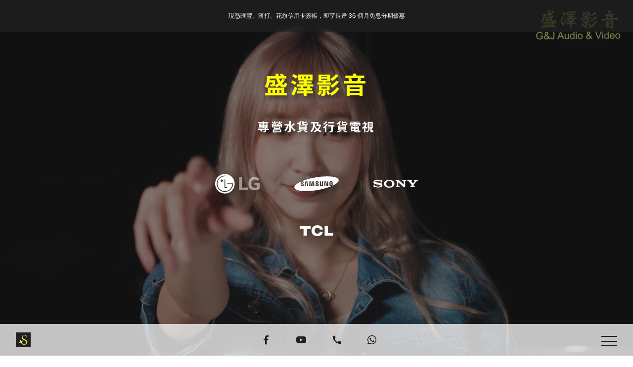

--- FILE ---
content_type: text/html; charset=UTF-8
request_url: https://www.singjaak.com/?cat=&apage=&albumid=69219
body_size: 18046
content:

<!doctype html>
<html amp lang="zh-Hant-HK">
    
<head>
<meta charset="utf-8">
<meta name="viewport" content="width=device-width, minimum-scale=1, initial-scale=1" />
<meta http-equiv="X-UA-Compatible" content="IE=Edge" />
    
<meta name="theme-color" content="#fff"/>
    
<link rel="canonical" href="https://www.singjaak.com/"/>
<link rel="manifest" href="https://www.singjaak.com/manifest.json">

<link rel="preconnect" href="https://cdn.ampproject.org">
<link rel="preload" as="script" href="https://cdn.ampproject.org/v0.js">
<script async src="https://cdn.ampproject.org/v0.js"></script>
<script async custom-element="amp-animation" src="https://cdn.ampproject.org/v0/amp-animation-0.1.js"></script>
<script async custom-element="amp-position-observer" src="https://cdn.ampproject.org/v0/amp-position-observer-0.1.js"></script>
<script async custom-element="amp-bind" src="https://cdn.ampproject.org/v0/amp-bind-0.1.js"></script>
<script async custom-element="amp-video" src="https://cdn.ampproject.org/v0/amp-video-0.1.js"></script>
<script async custom-element="amp-analytics" src="https://cdn.ampproject.org/v0/amp-analytics-0.1.js"></script>
<script async custom-element="amp-install-serviceworker" src="https://cdn.ampproject.org/v0/amp-install-serviceworker-0.1.js"></script>
    
<link rel="preload" as="video" type="video/mp4" href="https://www.singjaak.com/img/cover/home-cover-h-muted.mp4">
<link rel="preload" as="video" type="video/mp4" href="https://www.singjaak.com/img/cover/home-cover-v-muted.mp4">

<meta name="author" content="Hello SEO" />
<meta name="copyright" content="Hello SEO" /> 

<!-- Place this data between the <head> tags of your website --> 
<title>水貨電視 | LG．Samsung．Sony．TCL 電視 | 價錢、尺寸、推介及保養 - 深水埗盛澤影音</title> 
<meta name="description" content="【G&j 盛澤影音】香港水貨電視專門店，深水埗過千呎陳列室，太子站 5 分鐘直達。專營 LG．Samsung．Sony．TCL 等各大牌子電視代購，另有各種影音產品，網上提供價錢、尺寸、推介及保養等相關產品資訊。" />
    
<!-- Schema.org markup for Google+ -->
<meta itemprop="name" content="水貨電視 | LG．Samsung．Sony．TCL 電視 | 價錢、尺寸、推介及保養 - 深水埗盛澤影音" /> 
<meta itemprop="description" content="【G&j 盛澤影音】香港水貨電視專門店，深水埗過千呎陳列室，太子站 5 分鐘直達。專營 LG．Samsung．Sony．TCL 等各大牌子電視代購，另有各種影音產品，網上提供價錢、尺寸、推介及保養等相關產品資訊。" />
<meta itemprop="url" content="https://www.singjaak.com/" />
<meta itemprop="image" content="https://www.singjaak.com/img/singjaak_og_image.png" />
    
<!-- Open Graph data --> 
<meta property="og:title" content="水貨電視 | LG．Samsung．Sony．TCL 電視 | 價錢、尺寸、推介及保養 - 深水埗盛澤影音" />
<meta property="og:description" content="【G&j 盛澤影音】香港水貨電視專門店，深水埗過千呎陳列室，太子站 5 分鐘直達。專營 LG．Samsung．Sony．TCL 等各大牌子電視代購，另有各種影音產品，網上提供價錢、尺寸、推介及保養等相關產品資訊。" />  
<meta property="og:url" content="https://www.singjaak.com/" />
<meta property="og:image" content="https://www.singjaak.com/img/singjaak_og_image.png" />
<meta property="og:type" content="website" />

<!-- Twitter Card data -->
<meta name="twitter:card" content="summary" />
<meta name="twitter:site" content="@https://www.singjaak.com/" />
<meta name="twitter:title" content="水貨電視 | LG．Samsung．Sony．TCL 電視 | 價錢、尺寸、推介及保養 - 深水埗盛澤影音" />
<meta name="twitter:description" content="【G&j 盛澤影音】香港水貨電視專門店，深水埗過千呎陳列室，太子站 5 分鐘直達。專營 LG．Samsung．Sony．TCL 等各大牌子電視代購，另有各種影音產品，網上提供價錢、尺寸、推介及保養等相關產品資訊。" />
<meta name="twitter:image" content="https://www.singjaak.com/img/singjaak_og_image.png" />
    
<!-- Style -->
<link rel="icon" href="https://www.singjaak.com/img/favicon.ico">
<link rel="apple-touch-icon" href="https://www.singjaak.com/img/logo_192.png">    

<style amp-custom>
/* -------------------------------------------------------------------- css general -------------------------------------------------------------------- */
html {scroll-behavior:smooth; overflow-y: scroll; scrollbar-width: none; /* Firefox */ -ms-overflow-style: none;  /* Internet Explorer 10+ */}
html::-webkit-scrollbar { /* WebKit */width: 0; height: 0;}
body {font-size: 1em; margin: 0; padding: 0; background-color: #ffffff; overflow: visible;}

/* -------------------- animation -------------------- */
* {/*  animation  */ -o-transition: all 0.3s ease-in-out; -webkit-transition: all 0.3s ease-in-out; -moz-transition: all 0.3s ease-in-out; transition: all 0.3s ease-in-out;}
.animationSlow {/*  animation  */ -o-transition: all 0.6s ease-in-out; -webkit-transition: all 0.6s ease-in-out; -moz-transition: all 0.6s ease-in-out; transition: all 0.6s ease-in-out;}
.animationVerySlow {/*  animation  */ -o-transition: all 0.9s ease-in-out; -webkit-transition: all 0.9s ease-in-out; -moz-transition: all 0.9s ease-in-out; transition: all 0.9s ease-in-out;}
/* -------------------- font -------------------- */
body, input, select, textarea, button, h1, h2, h3, h4, h5, h6, p {font-family: 'Poppins', 'Noto Sans', sans-serif;}
h1, h2, h3, h4, h5, h6 {font-family: 'Poppins', 'Noto Sans HK', 'Noto Sans SC', sans-serif; font-weight: 700; font-size: 0.8em; line-height: 1.5em; text-decoration: none; margin: 0;}
p {font-weight: 400; font-size: 0.8em; line-height: 1.5em; text-decoration: none; margin: 0;}
    
@media screen and (min-width:801px) {
  h1, h2, h3, h4, h5, h6, p {font-size: 0.9em;}
}
@media screen and (min-width:1281px) {
  h1, h2, h3, h4, h5, h6, p {font-size: 1em;}
}
/* ---------- general ---------- */
.gm-fullscreen-control {display: none;}
.main-wrapper {position: relative; display: block; width: 100%; font-size: 1em; color: #202020; background-color: #ffffff; padding: 0; min-height: 100vh;}
.page-wrapper {position: relative; display: block; width: 100%; padding: 0; overflow: hidden; background-color: #ffffff;}
.effectScroll, .effectShow {transform: none; opacity: 1;}
.effectShowHidden, .effectScrollHidden {-webkit-transition: none; -moz-transition: none; transition: none; -webkit-transition: -webkit-transform none; -webkit-transition: transform none; opacity: 0;}
    
.material-icon {display: block; color: inherit; fill: inherit; width: inherit; height: inherit;}

.animationNone {-o-transition: 0s; -ms-transition: 0s; -webkit-transition: all 0s; -moz-transition: all 0s; transition: all 0s;}
    
/* layers */
.layer-0 {position: relative; z-index: 0;}
.layer-1 {position: relative; z-index: 9;}
.layer-2 {position: relative; z-index: 99;}
.layer-3 {position: relative; z-index: 999;}
.layer-4 {position: relative; z-index: 9999;}
.layer-5 {position: relative; z-index: 99999;}
    
.text-left {
    text-align: left;        
}

/* ---------- content ---------- */
.general-wrapper {position: relative; display: inline-block; width: 100%;}
.general-background {position: absolute; display: block; width: 100%; height: 100%; background-color: #fff; top: 0; left: 0;}
.general-container {display: block; margin: 4em 0; text-align: center;}
.general-title {display: block; font-size: 1.5em; color: #202020;}
.general-content { display: block; color: #202020; margin-top: 2em;}
.general-WhatsappButton {
    position: relative;
    display: block;
    width: fit-content;
    padding: 1em 2em;
    margin: auto;
    margin-top: 1.5em;
    border-radius: 0.5em;
    color: #202020;
    text-decoration: none;
    background-color: #ff5;
    font-weight: 700;
    z-index: 9;
}
.general-WhatsappButton:hover {
    cursor: pointer;
    transform: translateY(-2.5%);
    box-shadow: 0.25em 0.25em 0.5em 0 rgba(32,32,32,0.25);
}
.general-chargeButton {
    display: block;
    width: fit-content;
    padding: 0.5em 1em;
    border-radius: 0.5em;
    color: #202020;
    text-decoration: none;
    background-color: #ff5;
    font-size: 0.6em;
    border: none;
    margin-left: 1em;
}
.general-chargeButton:hover {
    cursor: pointer;
    transform: translateY(-2.5%);
    box-shadow: 0.25em 0.25em 0.5em 0 rgba(32,32,32,0.25);
}
@media screen and (min-width:801px) {
    .general-container {margin: 6em 0;}
    .general-title {font-size: 1.75em;}
}
@media screen and (min-width:1281px) {
    .general-container {margin: 8em 0;}    
    .general-title {font-size: 2em;}
}
    
.general-container-tips {
    background-color: #f0f0f0;
    max-width: 480px;
    padding: 2em;
    border-radius: 1em;
    margin: auto;
}
.general-title.tips {
    display: flex;
    font-size: 1.25em;
    justify-content: center;
    align-items: center;
}
.general-tips-title-icon {
    width: 1em;
    height: 1em;
    margin-right: 0.25em;
}
.general-tips-content-icon {
    width: 0.75em;
    height: 0.75em;
}
.general-tips-content-wrapper {
    display: flex;
    justify-content: space-between;
    align-items: flex-start;
    margin-top: 1em;
}
.general-tips-content {
    display: block;
    width: 100%;
    padding: 0;
    margin: 0; 
}
.general-tips-content li {
    display: flex;
    width: 100%;
    justify-content: space-between;
    align-items: center;
    border-top: solid #fff 2px;
    padding-top: 1em;
    margin-top: 1em;
}
.charge-popup-wrapper {
    display: block;
    width: 100%;
    background-color: #fff;
    border-radius: 0.5em;
    padding: 1.5em;
    margin: 0 1em;
    box-sizing: border-box;
}
.charge-popup-title {
    display: flex;
    width: 100%;
    justify-content: center;
}
.charge-popup-table {
    display: block;
    width: 100%;
    margin-top: 2em;  
}
.charge-popup-table tbody {
    display: block;
    width: 100%;
}
.charge-popup-table tr {
    display: flex;
    justify-content: space-between;
    margin-top: 1em;
}
.charge-popup-table tr:nth-child(even) {
  background-color: #f0f0f0;
}

.charge-popup-table th, .charge-popup-table td {
    display: flex;
    width: 25%;
    justify-content: center;
}
    
/* -------------------------------------------------------------------- css header -------------------------------------------------------------------- */
.header-wrapper {position: fixed; bottom:0; display: flex; width: 100%; height: 4em; background-color: rgb(255,255,255,0.75); padding: 0; justify-content: center; align-items: center;}
.header-container {display: flex; width: 100%; height: 100%; justify-content: space-between; align-items: center;}
.header-logo-wrapper {display: flex; width: auto; align-items: center; font-size: 0.75em; z-index: 9;}
.header-logo {display: block; width: 2.5em; height: auto; margin-right: 1em;}
.header-brand {display: none; width: auto; font-size: 1.5em; letter-spacing: 0.25em;}
.header-menu-wrapper {position: fixed; display: flex; width: 100vw; height: 100vh; justify-content: center; align-items: center; background-color: #fff; top: 0; left: 0; visibility: hidden; opacity: 0; -o-transform: translateY(100%); -ms-transform: translateY(100%); -moz-transform: translateY(100%); -webkit-transform: translateY(100%); transform: translateY(100%);}
.isActivate.header-menu-wrapper {visibility: visible; opacity: 1; -o-transform: translateY(0); -ms-transform: translateY(0); -moz-transform: translateY(0); -webkit-transform: translateY(0); transform: translateY(0);}
.header-menu-ul {display: block; width: 75%; margin: 0; padding: 1em 0;}
.header-menu-li {display: flex; width: 100%; margin: 1em 0; justify-content: center; align-items: center;}
.header-menu-link {display: block; width: 100%; text-align: center; padding: 0.5em 1em; border-radius: 0.25em; color: #202020; text-decoration: none;}
.header-menu-link:hover {background-color: #f0f0f0; cursor: pointer;}
.isActivate.header-menu-link {background-color: #ffff55;}
.isActivate.header-menu-link:hover {opacity: 0.5;}
.header-menu-link-social {display: block; width: 1.5em; height: 1.5em; fill: #202020; margin-top: 1em; margin-left: 2em; border-radius: 100%; padding: 0.5em;}
.header-menu-link-social:first-child {margin-left: 0;}
.header-menu-link-social-icon {display: block; width: inherit; height: inherit; color: inherit;}
.header-menu-link-social:hover {background-color: #f0f0f0;}
    
.header-menuSocial-wrapper {position: relative; display: flex; width: auto; height: auto; justify-content: center; align-items: center;}
.header-menuSocial-ul {display: flex; width: auto; justify-content: space-between; align-items: center; margin: 0; padding: 1em 0;}
.header-menuSocial-li {display: flex; width: 100%; margin: 1em 1em; justify-content: center; align-items: center;}
.header-menuSocial-link {display: block; width: 100%; text-align: center; padding: 0.5em 1em; border-radius: 0.25em; color: #202020; text-decoration: none;}
.header-menuSocial-link:hover {background-color: #f0f0f0; cursor: pointer;}
.header-menuSocial-link-social {display: block; width: 1.25em; height: 1.25em; fill: #202020; border-radius: 100%; padding: 0.5em; font-size: 1.1em;}
.header-menuSocial-link-social-icon {display: block; width: inherit; height: inherit; color: inherit;}
.header-menuSocial-link-social:hover {background-color: #f0f0f0;}
@media screen and (min-width:1281px) {
    .header-wrapper {position: sticky; top:0; bottom: auto;}
    .header-brand {display: block;}
    .header-logo-wrapper {font-size: 1em}
    .header-wrapper {height: 5em;}
    .header-menu-wrapper {position: relative; display: block; width: auto; height: auto; background-color: transparent; visibility: visible; opacity: 1; -o-transform: translateY(0); -ms-transform: translateY(0); -moz-transform: translateY(0); -webkit-transform: translateY(0); transform: translateY(0);}
    .header-menu-ul { display: flex; width: auto; justify-content: space-between; align-items: center;}
    .header-menu-li { width: max-content; margin: 0 1em 0 0;}
    .header-menu-link-social {margin-top: 0;}
    .header-menuSocial-li:last-child {margin-right: 0;}
}

/* -------------------- hamburger -------------------- */
.header-button-wrapper {display: block;}
@media screen and (min-width:1281px) {
  .header-button-wrapper {display: none;}
}
.hamburger {padding: 0; display: inline-block; cursor: pointer; transition-property: opacity, filter; transition-duration: 0.15s; transition-timing-function: linear; font: inherit; color: inherit; text-transform: none; background-color: transparent; border: 0; margin: 0; overflow: visible; height: 1.35em; margin-top: 0.825em;}
.hamburger.isActivate .hamburger-inner,
.hamburger.isActivate .hamburger-inner::before,
.hamburger.isActivate .hamburger-inner::after {background-color: #202020;}
.hamburger-box {width: 2em; height: 1.35em; display: inline-block; position: relative;}
.hamburger-inner {display: block; top: 50%; margin-top: -0.1em;}
.hamburger-inner, .hamburger-inner::before, .hamburger-inner::after {width: 2em; height: 0.15em; background-color: #202020; border-radius: 0; position: absolute; transition-property: transform; transition-duration: 0.15s; transition-timing-function: ease;}
.hamburger-inner::before, .hamburger-inner::after {content: ""; display: block;}
.hamburger-inner::before {top: -0.6em;}
.hamburger-inner::after {bottom: -0.6em;}

/* Spin */
.hamburger-spin .hamburger-inner {transition-duration: 0.22s; transition-timing-function: cubic-bezier(0.55, 0.055, 0.675, 0.19);}
.hamburger-spin .hamburger-inner::before {transition: top 0.1s 0.25s ease-in, opacity 0.1s ease-in;}
.hamburger-spin .hamburger-inner::after {transition: bottom 0.1s 0.25s ease-in, transform 0.22s cubic-bezier(0.55, 0.055, 0.675, 0.19);}
.hamburger-spin.isActivate .hamburger-inner {transform: rotate(225deg); transition-delay: 0.12s; transition-timing-function: cubic-bezier(0.215, 0.61, 0.355, 1);}
.hamburger-spin.isActivate .hamburger-inner::before {top: 0; opacity: 0; transition: top 0.1s ease-out, opacity 0.1s 0.12s ease-out;}
.hamburger-spin.isActivate .hamburger-inner::after {bottom: 0; transform: rotate(-90deg); transition: bottom 0.1s ease-out, transform 0.22s 0.12s cubic-bezier(0.215, 0.61, 0.355, 1);}

/* -------------------------------------------------------------------- css home -------------------------------------------------------------------- */
/* .home-video-wrapper {position: fixed; display: block; width: 100vw; height: 100vh; top:0; left:0;} */
.home-video-mask {position: relative; display: block; width: 100vw; height: 100vh; background-color: #202020; opacity: 0.5;}
.home-video-wrapper {position: relative; display: block; width: 100%; height: 100%;}
.home-video-container {position: fixed; display: flex; width: 100%; height: 100%; top:0; left:0;}
.home-video {display: flex; width: 100%; height: 100%;}
.home-video-container video {-o-object-fit: cover; object-fit: cover;}
    
.home-video.mobile {display: flex; visibility: visible; opacity: 1}
.home-video.desktop {display: none; visibility: hidden; opacity: 0}
@media screen and (min-width:801px) {
    .home-video.mobile {display: flex; visibility: hidden; opacity: 0}
    .home-video.desktop {display: flex; visibility: visible; opacity: 1}
}

.home-slogan-wrapper {
    position: absolute;
    display: flex;
    width: 100%;
    height: 100%;
    top: 0;
    left: 0;
    justify-content: center;
    align-items: center;
}
.home-slogan-container {
    display: block;
    width: auto;
    height: auto;
    font-size: 1em;
    margin: 0 0 1em 0;
}
@media screen and (min-width:801px) {
    .home-slogan-container {font-size: 1.5em; margin: 0 0 1.5em 0;}
}
@media screen and (min-width:1281px) {
    .home-slogan-container {font-size: 2em; margin: 2em 0 0 0;}  
}
.home-slogan-logo-wrapper {
    display: flex;
    width: 100%;
    justify-content: center;
}
.home-slogan-logo {
    display: flex;
    width: 7.5em;
    fill: #ff5;
    filter: drop-shadow(5px 5px 10px rgba(32,32,32,.75));
}
.home-slogan-content {
    display: block;
    font-size: inherit;
}
.home-slogan-content-t {
    display: flex;
    width: 100%;
    justify-content: center;
    color: #fff;
    margin-bottom: 1em;
    font-size: 2em;
    color: #ff0;
    letter-spacing: 0.1em;
    text-shadow: 5px 5px 10px rgba(32,32,32,.75);
}
.home-slogan-content-p {
    display: flex;
    width: 100%;
    justify-content: center;
    color: #fff;
    font-size: 1em;
    letter-spacing: 0.1em;
    text-shadow: 5px 5px 10px rgba(32,32,32,.75);    
}
.home-slogan-ul {
    display: flex;
    width: 20em;
    padding: 0;
    margin-top: 2.5em;
    justify-content: space-between;
    align-items: center;
}
.home-slogan-li {
    display: flex;
    width: 33.333%;
    justify-content: center;
    align-items: center;
}
.home-slogan-link {
    display: flex;
    justify-content: center;
    fill: #fff;
    width: 75%;
    height: 3em;
    filter: drop-shadow(5px 5px 10px rgba(32,32,32,.75));
}
    
@media screen and (min-width:1281px) {
    .home-slogan {font-size: 5em;}
}
    
.home-promotion-wrapper {
    display: block;
    margin-bottom: 4em;
}
.home-promotion-container {
    display: block;
    justify-content: space-between;
    align-items: center;
    background-color: #f0f0f0;
}
@media screen and (min-width:1281px) {
    .home-promotion-container {display: flex;}
}
.home-promotion {
    display: block;
    width: 100%;
    text-align: center;
    box-sizing: border-box;
}
.home-promotion-image {
    display: block;
    width: 100%;
    height: 15em;
    background-color: #a0a0a0;
}
.home-promotion-button {
    display: inline-block;
    padding: 0.5em 1em;
    border: none;
    background-color: #202020;
    margin-top: 2em;
    border-radius: 0.5em;
    color: #fff;
}
.home-tips-container {
    background-color: #ff5;
    margin: 4em 1em;
    padding: 2em;
    border-radius: 1em;
    text-align: center;
}
@media screen and (min-width:801px) {
    .home-tips-container {margin: 6em 1em;}
}
@media screen and (min-width:1281px) {
    .home-tips-container {margin: 8em 1em;}    
}
.home-tips-content-icon {
    width: 1.25em;
    height: 1.25em;
    margin-right: 0.5em;
    fill: #202020;
}

.home-content-ul {padding: 0;}
.home-content-li {display: block; text-align: left;}
.home-content {display: flex; color: #202020; margin-top: 2em;}
.home-content-span{
    display: block;
}
.home-content-subtitle {
    display: block ruby;
    background: #fff;
    padding: 0.5em 1em;
    border-radius: 0.5em;
    margin-right: 1em;
    height: fit-content;
    font-weight: 700;
}

.home-cat-li {
    display: block;
    width: 100%;
    float: left;
    height: 15em;
    padding: 1em;
    box-sizing: border-box;
}
@media screen and (min-width:1281px) {
    .home-cat-li {width: 50%;}
}
.home-cat-link {
    position: relative;
    display: block;
    width: 100%;
    height: 100%;
    background-color: #fff;
    border-radius: 0.5em;
    overflow: hidden;
}
.home-cat-image {
    display: block;
    width: 100%;
    height: 100%;
}
.home-cat-link:hover .home-cat-image {
    transform: scale(1.25);
}
.home-cat-image img {
    object-fit: cover;
    max-width: 100%;
    max-height: 100%;
}
.home-cat-title {
    position: absolute;
    display: block;
    width: max-content;
    bottom: 1em;
    left: 50%;
    color: #fff;
    font-size: 1.5em;
    transform: translateX(-50%);
}

/* -------------------------------------------------------------------- css contact us -------------------------------------------------------------------- */
.contactUs-wrapper {position: relative; display: flex; width: 100vw; height: 100vh; justify-content: center; align-items: flex-end; background-color: #f0f0f0;}
.contactUs-map-wrapper {width: 100%; height: 100%; top: 0; left: 0;}
.map {width: 100%; height: 100%;}

.contactUs-content-wrapper {
    position: absolute;
    width: 100%;
    margin-bottom: 6em;
}
.contact-wrapper {
    display: block;
    width: 100%;
    padding: 1.5em 2em;
    box-sizing: border-box;
    background-color: rgba(224, 224, 224, 0.75);
    border-radius: 1em;
}
.contact-wrapper .title {
    margin: 0;
    font-size: 1em;
}
.contact-wrapper .content {
    font-size: 0.8em;
}
.contact {
    display: flex;
    margin-top: 1em;
}
.contact-icon {
    display: block;
    width: 1.25em;
    height: 1.25em;
    fill: #404040;
    margin-right: 1em;
}
.contact-link {
    text-decoration: none;
    color: #404040;
}
.contact-link:hover {
    color: #ff5;
}
.noHover.contact-link:hover {
    color: #404040;
}
@media screen and (min-width:1281px) {
    .contactUs-content-wrapper {margin-bottom: 2em;}    
}
    
/* -------------------------------------------------------------------- css product -------------------------------------------------------------------- */
.product-general-container {
    position: relative;
    display: block;
    margin: 0;
    padding: 2em 5vw 1em 5vw;
    text-align: center;    
}
@media screen and (min-width:801px) {
    .product-general-container {padding: 3em 5vw 1em 5vw;}
}
@media screen and (min-width:1281px) {
    .product-general-container {padding: 4em 5vw 1em 5vw;}  
}
.cover-image-wrapper {
    position: relative;
    display: block;
    width: 100%;
    height: 25vh;
}
@media screen and (min-width:801px) {
    .cover-image-wrapper {height: 33.333vh;}
}
@media screen and (min-width:1281px) {
    .cover-image-wrapper {height: auto;}    
}
.cover-image {
    display: flex;
    width: 100%;
    height: 100%;
}
.cover-image img {
    object-fit: cover;
    max-width: 100%;
    max-height: 100%;    
}
    
.cover-slogan-wrapper {
    position: absolute;
    display: flex;
    width: 100%;
    height: 100%;
    margin-bottom: 2.5em;
    justify-content: center;
    align-items: center;
    top: 0;
}
.cover-slogan-container {}
.cover-slogan {
    display: block;
    font-size: 1.5em;
    color: #fff;
    text-align: center;
}
.cover-slogan span {
    display: block;
    width: 100%;    
}
.cover-slogan-title {
    font-size: 1.5em;
    margin-bottom: 0.25em;
}
@media screen and (min-width:801px) {
    .cover-slogan {font-size: 2.5em;}
}
@media screen and (min-width:1281px) {
    .cover-slogan {font-size: 3em;;}    
}
    
.product-wrapper {
    position: relative;
    display: block;
    text-align: center;
}
.product-ul {
    position: relative;
    display: inline-block;
    width: 100%;
    padding: 2em 0;
    margin: 0;    
}
.product-ul-background {
    position: absolute;
    width: 100%;
    height: 100%;
    background-color: #f0f0f0;
}
.product-li {
    display: block;
    width: 50%;
    float: left;
    padding: 0.5em;
    box-sizing: border-box;
}
@media screen and (min-width:801px) {
    .product-ul {padding: 3em 0;}
    .product-li {width: 33.333%;}
    .product-li.popupProductList {width: 50%;}
}
@media screen and (min-width:1281px) {
    .product-ul {padding: 4em 0;}
    .product-li {width: 25%;}
    .product-li.popupProductList {width: 25%;}
}
.product-grid-wrapper {
    position: relative;
    display: block;
    border-radius: 0.5em;
    overflow: hidden;
    border: none;
    width: 100%;
    padding: 0;
    background-color: #fff;
    font-size: 1em;
    outline: none;
    color: #202020;
    text-decoration: none;
}
.product-grid-wrapper:hover {
    cursor: pointer;
    transform: translateY(-2.5%);
    box-shadow: 0.25em 0.25em 0.5em 0 rgba(32,32,32,0.25);
}
.product-grid-image-wrapper {
    position: relative;
    display: block;
    width: 100%;
    height: 6em;
    padding: 2em 0 1em 0;
}
@media screen and (min-width:801px) {
    .product-grid-image-wrapper {height: 8em;}
}
@media screen and (min-width:1281px) {
    .product-grid-image-wrapper {height: 10em;}    
}
.product-grid-image {
    display: flex;
    width: 100%;
    max-width: 100%;
    max-height: 100%;
    justify-content: center;
    align-items: center;
}
.product-grid-image img {
    object-fit: contain;
    max-width: 100%;
    max-height: 100%;
}
.product-grid-detial {
    display: block;
    padding: 1em;
    box-sizing: border-box;
    text-align: center;    
}
.product-grid-title {
    font-size: 1em;
    text-align: center;
}
.product-grid-content {
    font-size: 0.8em;
    padding-top: 0.5em;
    text-align: center;
}
.product-grid-price {
    display: flex;
    font-weight: 700;
    font-size: 1.25em;
    padding: 1em 0;
    justify-content: center;
    align-items: center;
}
.product-grid-price-icon {
    width: 0.75em;
    height: 0.75em;    
}
.product-grid-price-up {
    font-size: 0.5em;
    margin-left: 0.5em;    
}

/* popup */
.product-popup-wrapper {
    position: fixed;
    display: flex;
    width: 100vw;
    height: 100vh;
    top: 0;
    left: 0;
    justify-content: center;
    align-items: center;
    visibility: hidden;
    opacity: 0;
}
.isActivate.product-popup-wrapper {
    visibility: visible;
    opacity: 1;
    transform: scale(1);
}
.product-popup-background {
    position: absolute;
    display: block;
    width: 100%;
    height: 100%;
    background-color: #202020;
    opacity: 0.9;
    border: 0;
    padding: 0;
}
.product-popup-icon-button {
    position: absolute;
    display: flex;
    top: 0.5em;
    right: 0.5em;
    font-size: 2em;
    width: 36px;
    height: 36px;
    justify-content: center;
    align-items: center;
    background-color: transparent;
    border: none;
    padding: 0;
    fill: #202020;
    z-index: 999;
}
.product-popup-icon {
    display: block;
    width: 36px;
    height: 36px;
    fill: inherit;    
}
.product-popup-icon-button:hover {
    cursor: pointer;
    opacity: 0.5;
}
@media screen and (min-width:801px) {
    .product-popup-icon-button {fill: #fff;}
}
@media screen and (min-width:1281px) {
    .product-popup-icon-button {fill: #fff;}
}
  
.lightbox-popup-wrapper {
    position: relative;
    display: block;
    width: 480px;
    height: 100%;
    max-width: 100%;
    background-color: transparent;
    opacity: 0; 
    padding-top: 2em;
    transform: scale(0.01);
    overflow-y: scroll;
    overflow-x: hidden;
    scroll-behavior: smooth;
    
    -ms-overflow-style: none;
      scrollbar-width: none;
}
.lightbox-popup-wrapper::-webkit-scrollbar {
  display: none;
}
.isActivate.lightbox-popup-wrapper {
    opacity: 1; 
    transform: scale(1);     
}

.lightbox-popup-container {
    display: block;
    width: 480px;
    max-width: calc(100% - 2em);
    margin: 0 auto;
    border-radius: 1em;
    overflow: hidden;
}
.lightbox-popup-container#light-box {
    min-height: calc(100vw + 650px);
    height: calc(100% * -0.5 + 380px + 100vh);
}
@media screen and (min-width:801px) {
    .lightbox-popup-container#light-box {min-height: calc(100vw + 325px);}
    .lightbox-popup-container { min-height: 97.5vh;} 
}
@media screen and (min-width:1281px) {
    .lightbox-popup-container#light-box {min-height: auto;}
    .lightbox-popup-container { min-height: 97.5vh;}   
}
.lightbox-others-container {
    position: relative;
    display: block;
    width: 100%;
    background-color: #fff;
    box-shadow: 0.25em 0.25em 0.5em 0 rgba(32,32,32,0.5);
    padding: 2em;
    box-sizing: border-box;
    border-radius: 1em;
    margin: 0.5em auto 0 auto;
    overflow: hidden;
}
.lightbox-terms-ul {
    display: block;
    padding-bottom: 2em;    
}
.lightbox-terms-ul-ad {
    position: absolute;
    display: block;
    padding-bottom: 2em;
    width: 100%;
    height: 100%;
    background-color: #fff;
    top: 0;
    left: 0;
    opacity: 0;
}
.isActivate.lightbox-terms-ul-ad {
    opacity: 1;
}
    
.lightbox-terms-li {
    margin-top: 1em;
    font-size: 0.7em;
}
@media screen and (min-width:801px) {
    .lightbox-popup-container {width: 1080px;}
}
@media screen and (min-width:1281px) {
    .lightbox-others-container {width: calc(100% - 2.5em);}
    .lightbox-terms-li {font-size: 1em;}   
}
    
.lightbox-wrapper {
    display: block;
    width: 480px;
    height: fit-content;
    max-width: 100%;
    height: 100%;
    background-color: transparent;
    opacity: 0; 
    transform: scale(0.01);
}
.isActivate.lightbox-wrapper {
    opacity: 1; 
    transform: scale(1);     
}
.lightbox-container {
    display: flex;
    height: 100%;
    background-color: transparent;
    justify-content: center;
    align-items: center;   
}
.lightbox {
    display: block;
    width: 480px;
    background-color: #fff;
    overflow: hidden;
    box-shadow: 0.25em 0.25em 0.5em 0 rgba(32,32,32,0.5);
    height: 100%;
    padding: 2em;
    box-sizing: border-box;
    border-radius: 1em;
}
.lightbox-set {
    display: block;
    width: 100%;
    float: left
}
.lightbox-carousel-wrapper {
    position: relative;
    display: block;
    width: 100%;
    height: 200px;
    padding: 0;
    overflow: hidden;
}
.lightbox-carousel-preview {
    display: inline-block;
    width: 100%;
    padding: 1em 0;
    box-sizing: border-box;
    transition:0.1s;
}
.lightbox-carousel-preview.imgShow { opacity:1; transform: scale(100%);}
.lightbox-carousel-preview.imgHidden {opacity:0; transform: scale(1000%);}
.lightbox-carousel-preview-button {
    display: block;
    width: 16.666%;
    padding: 0.5em 0.5em;
    box-sizing: border-box;
    border: none;
    border-radius: 0.25em;
    float: left;
    background-color: #fff;
    outline: 5px solid #fff;
    outline-offset: -5px;
}
.lightbox-carousel-preview-button:hover {
    cursor: pointer;
    outline: 5px solid #f0f0f0;
    outline-offset: -5px;
}
.isActivate.lightbox-carousel-preview-button {
    outline: 5px solid #ff5;
    outline-offset: -5px;
}
.isActivate.lightbox-carousel-preview-button:hover {
    outline: 5px solid #ff5;
    outline-offset: -5px;
    opacity: 0.75;
}
.lightbox-carousel-preview-image {
    display: flex;
    width: 100%;
    height: 3em;
    justify-content: center;
    align-items: center;
}
@media screen and (min-width:801px) {
    .lightbox-carousel-preview-image {height: 4em;}
}
@media screen and (min-width:1281px) {
    .lightbox-carousel-preview-image {height: 5em;}    
}
.lightbox-carousel-preview-image img {
    object-fit: contain;
    max-width: 100%;
    max-height: 100%;
}
.product-popup-detail {
    display: block;
    width: 100%;
    float: left;
    padding: 1em 0;
    box-sizing: border-box;
}
.product-popup-subDetail {
    display: block;
    width: 100%;
    padding: 1em 1em 1em 2em;
    box-sizing: border-box;
    font-size: 0.75em;
    background-color: #f0f0f0;
    border-radius: 0.5em;
    margin-top: 2em;
}
.product-popup-subDetail p {
    display: list-item;
    padding: 0.5em 0;
    text-align: left;
}
@media screen and (min-width:801px) {
    .lightbox-popup-wrapper {
    }
    .lightbox-wrapper {
        height: 900px;
    }
    .lightbox {
        border-radius: 1em;
    }
    .product-grid-title {
        font-size: 1.125em;
    }
    .product-grid-content {
        font-size: 0.9em;
    }
}
@media screen and (min-width:1281px) {
    .product-grid-title {
        font-size: 1.25em;
    }
    .product-grid-content {
        font-size: 1em;
    }
    .product-grid-price {
        font-size: 1.5em;
    }
    .lightbox-title.product-grid-title {text-align: left;}
    .lightbox-title.product-grid-content {text-align: left;}
    .product-popup-detail .product-grid-price {justify-content:flex-start;}
    
    .lightbox-popup-wrapper {
        width: 1120px;
    }
    .lightbox-wrapper {
        width: 1120px;
        height: 700px;
    }
    .lightbox {
        width: 1040px;
        margin: 0;
        border-radius: 1em;
    }
    .lightbox-carousel-wrapper {
        height: 360px;
    }
    .lightbox-set {
        width: 64.66%;
        padding-right: 2%;
    }
    .product-popup-detail {
        width: 33.33%;
    }
}

.lightbox-carousel-ul {
    display: block;
    width: 100%;
    height: 200px;
}
    
.lightbox-price-ul {
    position: relative;
    display: flex;
    width: 100%;
    height: 2em;
    padding: 0;
    margin: 2em 0;
    justify-content: center;
    align-items: center;
    overflow: hidden;
}
.lightbox-price-li, .lightbox-carousel-li {
    position: absolute;
    display: flex;
    opacity: 0;
}
.lightbox-carousel-li {
    width: 100%;
    height: 100%;
    justify-content: center;
    align-items: center;
}
.lightbox-carousel-image {
    display: flex;
    width: 100%;
    max-height: 100%;
    justify-content: center;
    align-items: center;
}

.lightbox-price-text {
    font-weight: 700;
    font-size: 1.5em;
}
.small.lightbox-price-text {
    display: flex;
    font-weight: 400;
    font-size: 0.6em;
    margin:0.25em 0;
    justify-content: center;
}
@media screen and (min-width:801px) {
    .small.lightbox-price-text {justify-content: flex-start;}
}
.isLeft.lightbox-price-li, .isLeft.lightbox-carousel-li {opacity: 0; transform: translateX(-150%);}
.isRight.lightbox-price-li, .isRight.lightbox-carousel-li {opacity: 0; transform: translateX(150%);}
.isActivate.lightbox-price-li, .isActivate.lightbox-carousel-li {opacity: 1; transform: translateX(0);}
    
.lightbox-size-ul {
    display: flex;
    width: 100%;
    padding: 0;
    margin-top: 0.5em;
    justify-content: center;
    align-items: center;
}
.lightbox-size-li {
    display: flex;
    margin-right: 0.5em;
    width: 3em;
    height: 3em;
    justify-content: center;
    align-items: center;
}
.lightbox-size-button {
    display: flex;
    width: 100%;
    height: 100%;
    background-color: #f0f0f0;
    border-radius: 0.5em;
    justify-content: center;
    align-items: center;
    border: 0;
    cursor: pointer;
}
.lightbox-size-button:hover {
    background-color: #c0c0c0;
}
.lightbox-size-li:last-child {
    margin-right: 0;  
}
.isActivate.lightbox-size-button {
    outline: 5px solid #ff5;
    outline-offset: -2.5px;
    background-color: #404040;
}
.isActivate.lightbox-size-button:hover {
    background-color: #808080;
}
.lightbox-size-text {
    font-size: 1em;
    color: #404040;
    font-weight: 700;
}
.isActivate.lightbox-size-button .lightbox-size-text {
    color: #fff;
}
@media screen and (min-width:1281px) {
    .lightbox-price-ul, .lightbox-size-ul {justify-content: flex-start;}
}
.product-isNew-wrapper, .product-isAd-wrapper {
    position: absolute;
    top: -8px;
    width: 0;
    height: 0;
    border-left: 50px solid transparent;
    border-right: 50px solid transparent;
    border-bottom: 50px solid #ff5;
    transform: rotate(-45deg);
    left: -32px;
    display: flex;
    justify-content: center;
    align-items: center;
    font-size: 0.8em;
}
.product-isAd-wrapper {border-bottom: 50px solid #202020;}
.lightbox-isAd-wrapper {
    margin-top: 1em;
    display: flex;
    justify-content: center;
    align-items: center;
}
.lightbox-isAd-container {
    display: inline-block;
    background-color: #202020;
    padding: 0.5em 2em;
    border-radius: 0.5em;
    font-size: 0.75em;    
}
.lightbox-isAd {
    color: #fff;
}
@media screen and (min-width:801px) {
    .lightbox-isAd-wrapper {display: block;}
}
    
/* -------------------------------------------------------------------- css footer -------------------------------------------------------------------- */
.footer-wrapper {position: relative; display: block; width: 100%; padding: 0; margin-bottom: 4em; background-color: #f0f0f0;}
.footer-container {display: flex; width: 100%; padding: 2em 0; color: #202020; justify-content: center; align-items: center;}
@media screen and (min-width:1281px) {
       .footer-wrapper {margin-bottom: 0;} 
}
    
/* -------------------------------------------------------------------- css aside -------------------------------------------------------------------- */
.aside-wrapper {position: fixed; display: block; width: 0; height: 0; top: 0; left: 0;}    

.noScroll {overflow-y:hidden;}
.global-container {padding-left: 2.5vw; padding-right: 2.5vw; box-sizing: border-box;}
@media screen and (min-width:801px) {}
@media screen and (min-width:1281px) {
    .global-container {max-width: 1280px; margin-left: auto; margin-right: auto;}
}
    
/* -------------------------------------------------------------------- sub header -------------------------------------------------------------------- */
.subHeader-wrapper {position:fixed; top:0em; display: flex; width: 100%; height: 4em; background-color: rgb(32,32,32,0.75); padding: 0; justify-content: center; align-items: center; z-index:9;}
@media screen and (min-width:1281px) {
    .subHeader-wrapper {top:5em;}
}

/* -------------------------------------------------------------------- css others -------------------------------------------------------------------- */
button[aria-label="Previous item in carousel"] {height: 72px; right: 1em;}
button[aria-label="Next item in carousel"] {height: 72px; left: 1em;}
button[aria-label="Previous item in carousel"]:hover, button[aria-label="Next item in carousel"]:hover {cursor: pointer;}
button[aria-label="Previous item in carousel"] div, button[aria-label="Next item in carousel"] div {border-radius: 0.5em;}

img {object-fit: contain;}
</style>
<!--  <link rel="preconnect" href="https://fonts.googleapis.com">
<link rel="preconnect" href="https://fonts.gstatic.com" crossorigin>
<link rel="preload" as="font" href="https://fonts.googleapis.com/css2?family=Poppins:wght@400;700&family=Noto+Sans+HK:wght@700&display=swap" >
<link href="https://fonts.googleapis.com/css2?family=Poppins:wght@400;700&family=Noto+Sans+HK:wght@700&display=swap" rel="stylesheet"> -->
    
<style amp-boilerplate>body{-webkit-animation:-amp-start 8s steps(1,end) 0s 1 normal both;-moz-animation:-amp-start 8s steps(1,end) 0s 1 normal both;-ms-animation:-amp-start 8s steps(1,end) 0s 1 normal both;animation:-amp-start 8s steps(1,end) 0s 1 normal both}@-webkit-keyframes -amp-start{from{visibility:hidden}to{visibility:visible}}@-moz-keyframes -amp-start{from{visibility:hidden}to{visibility:visible}}@-ms-keyframes -amp-start{from{visibility:hidden}to{visibility:visible}}@-o-keyframes -amp-start{from{visibility:hidden}to{visibility:visible}}@keyframes -amp-start{from{visibility:hidden}to{visibility:visible}}</style><noscript><style amp-boilerplate>body{-webkit-animation:none;-moz-animation:none;-ms-animation:none;animation:none}</style></noscript>
    
<link rel="preconnect" href="https://fonts.googleapis.com">
<link rel="preconnect" href="https://fonts.gstatic.com" crossorigin>
<link rel="preload" as="font" href="https://fonts.googleapis.com/css2?family=Poppins:wght@400;700&family=Noto+Sans+HK:wght@700&display=swap" >
<link href="https://fonts.googleapis.com/css2?family=Poppins:wght@400;700&family=Noto+Sans+HK:wght@700&display=swap" rel="stylesheet">
    
<script type="application/ld+json">
{
  "@context": "https://schema.org",
  "@type": "Store",
  "name": "盛澤影音",
  "image": "https://www.singjaak.com/img/singjaak_og_image.png",
  "url": "https://www.singjaak.com/",
  "telephone": "+85265922428",
  "priceRange": "$3000 - $70000",
  "address": {
    "@type": "PostalAddress",
    "streetAddress": "香港深水埗鴨寮街 14 號地鋪",
    "addressLocality": "香港",
    "postalCode": "000000",
    "addressCountry": "HK"
  },
  "openingHoursSpecification": {
    "@type": "OpeningHoursSpecification",
    "dayOfWeek": [
      "Monday",
      "Tuesday",
      "Wednesday",
      "Thursday",
      "Friday",
      "Saturday",
      "Sunday"
    ],
    "opens": "11:00",
    "closes": "20:30"
  } 
}
</script>
<script type="application/ld+json">
{
  "@context": "https://schema.org/", 
  "@type": "BreadcrumbList",
  "name": "水貨電視",
  "itemListElement": [{
    "@type": "ListItem", 
    "position": 1, 
    "name": "LG 電視",
    "item": "https://www.singjaak.com/lg/"  
  },{
    "@type": "ListItem", 
    "position": 2, 
    "name": "Samsung 電視",
    "item": "https://www.singjaak.com/samsung/"  
  },{
    "@type": "ListItem", 
    "position": 3, 
    "name": "Sony 電視",
    "item": "https://www.singjaak.com/sony/"  
  }]
}
</script>
<script type="application/ld+json">
{
  "@context": "https://schema.org",
  "@type": "FAQPage",
  "name": "如何買一部好電視？",
  "mainEntity": [{
    "@type": "Question",
    "name": "面板",
    "acceptedAnswer": {
      "@type": "Answer",
      "text": "市面通常分了 OLED，VA，IPS 面板，OLED 面板擁有最高對比度，黑位最好，其次係 VA 面板，對比度同黑位最差就係IPS面板，對比度高的電視可以顯示更深層次既黑色，黑位細節更多，畫面更有立體感，盛澤比較推薦 OLED 面板同 VA 面板電視。"
    }
  },{
    "@type": "Question",
    "name": "色域",
    "acceptedAnswer": {
      "@type": "Answer",
      "text": "色域愈廣，可以顯示既顏色愈多，睇HDR片更真實，更鮮艷，OLED 擁有最高色域，其次就係 SONY TRILUMINO DISPLAY，SAMSUNG QLED，LG NANOCELL。"
    }
  },{
    "@type": "Question",
    "name": "光度",
    "acceptedAnswer": {
      "@type": "Answer",
      "text": "光度愈高，可以顯示既光位更光，陽光，爆破，燈光，射線等畫面會更加真實，特別係 HDR 影片。"
    }
  },{
    "@type": "Question",
    "name": "視角",
    "acceptedAnswer": {
      "@type": "Answer",
      "text": "可視角愈高，畫面斜睇時可以同正面睇時保持一致，OLED 面板擁有最高可視角，其次就係 IPS 而板，VA面板就相對弱 D，VA 面板顏色斜睇會淡左。"
    }
  },{
    "@type": "Question",
    "name": "插口",
    "acceptedAnswer": {
      "@type": "Answer",
      "text": "如果打機追求有 4K120 顯示，追求極低輸入延遲，HDMI 2.1 插口係必須。"
    }
  },{
    "@type": "Question",
    "name": "注意",
    "acceptedAnswer": {
      "@type": "Answer",
      "text": "另外買 OLED 電視前要先留意 OLED 電視最怕有物件長期停留係畫面同一位置，如果成日長時間睇新聞台，財經台，賽馬台，經常長時間 5-6 小時打機(同一隻 GAME)，就唔建議買 OLED 電視，不過最主要都係係睇你睇既野唔會有一個類似 LOGO/框框/HP BAR/SP BAR/ 地圖長時間顯示係畫面同一位置到，講緊日日 5 個鐘咁就會比較大機會燒印，正常打機 / 睇 YOUTUBE 通常唔會有咩問題。"
    }
  }]
}
</script>

</head>

<body>
    <amp-install-serviceworker src="https://www.singjaak.com/sw.js" data-iframe-src="install-sw.html" layout="nodisplay"></amp-install-serviceworker>
    <amp-analytics type="gtag" data-credentials="include">
        <script type="application/json">
            {
                "vars" : {
                    "gtag_id": "UA-244308426-1",
                    "config" : {
                        "UA-244308426-1": {
                            "groups": "default",
                            "anonymize_ip": true
                        }
                    }
                }
            }
        </script>
    </amp-analytics>
    
    <header class="header-wrapper layer-2" style="position: fixed;">
        <div class="header-container global-container">
    <section class="header-logo-wrapper">
        <amp-img data-hero class="header-logo" itemprop="image" alt="Sing Jaak Logo" layout="responsive"
            width="160" height="160"
            src="https://www.singjaak.com/img/logo-icon.webp">
        </amp-img>
        <p class="header-brand">盛澤影音</p>
    </section>
    <section id="header-menu" class="header-menu-wrapper" [class]="isHeaderMenu?'isActivate header-menu-wrapper':'header-menu-wrapper'">
        <ul class="header-menu-ul">
            <li class="header-menu-li">
                <a class="header-menu-link isActivate" href="https://www.singjaak.com/">主頁</a>
            </li>
            <li class="header-menu-li">
                <a class="header-menu-link " href="https://www.singjaak.com/lg/">LG 系列</a>
            </li>
            <li class="header-menu-li">
                <a class="header-menu-link " href="https://www.singjaak.com/samsung/">Samsung 系列</a>
            </li>
            <li class="header-menu-li">
                <a class="header-menu-link " href="https://www.singjaak.com/sony/">Sony 系列</a>
            </li>
            <li class="header-menu-li">
                <a class="header-menu-link " href="https://www.singjaak.com/tcl/">TCL 系列</a>
            </li>
            <li class="header-menu-li">
                <a class="header-menu-link " href="https://www.singjaak.com/contact-us/">聯絡我們</a>
            </li>
        </ul>
    </section>
    <section class="header-menuSocial-wrapper">
        <ul class="header-menuSocial-ul">
            <li class="header-menuSocial-li">
                <a class="header-menuSocial-link-social" href="https://m.facebook.com/SINGJAAK/" target="_blank" rel="noreferrer noopener" aria-label="Facebook">
                    <svg class="header-menu-link-social-icon" xmlns="http://www.w3.org/2000/svg" width="24px" height="24px" viewBox="0 0 24 24"><path d="m16.6 13.2 0.6-3.6h-3.4v-2.3c0-1 0.5-1.9 2.1-1.9h1.6v-3.2s-1.4-0.2-2.8-0.2c-2.8 0-4.8 1.8-4.8 4.8v2.8h-3.3v3.6h3.2v8.8h3.9v-8.8h2.9z"/>
                    </svg>
                </a>
            </li>
            <li class="header-menuSocial-li">
                <a class="header-menuSocial-link-social" href="https://www.youtube.com/@gjaudiovideo1310" target="_blank" rel="noreferrer noopener" aria-label="Youtube">
                    <svg class="header-menu-link-social-icon" xmlns="http://www.w3.org/2000/svg" height="24px" viewBox="0 0 24 24" width="24px">
                        <path d="M18.3,4.4H5.7c-2.5,0-4.5,2-4.5,4.5v6.3c0,2.5,2,4.5,4.5,4.5h12.6c2.5,0,4.5-2,4.5-4.5V8.8
                        C22.8,6.4,20.8,4.4,18.3,4.4z M15.3,12.3l-5.9,2.8c-0.2,0.1-0.3,0-0.3-0.2V9.1c0-0.2,0.2-0.3,0.3-0.2l5.9,3
                        C15.5,12,15.5,12.2,15.3,12.3z"/>
                    </svg>
                </a>
            </li>
            <li class="header-menuSocial-li">
                <a class="header-menuSocial-link-social" href="tel:+85265922428" target="_blank" rel="noreferrer noopener" aria-label="Phone">
                    <svg class="header-menu-link-social-icon" xmlns="http://www.w3.org/2000/svg" height="24px" viewBox="0 0 24 24" width="24px"><path d="M0 0h24v24H0z" fill="none"/><path d="M20.01 15.38c-1.23 0-2.42-.2-3.53-.56-.35-.12-.74-.03-1.01.24l-1.57 1.97c-2.83-1.35-5.48-3.9-6.89-6.83l1.95-1.66c.27-.28.35-.67.24-1.02-.37-1.11-.56-2.3-.56-3.53 0-.54-.45-.99-.99-.99H4.19C3.65 3 3 3.24 3 3.99 3 13.28 10.73 21 20.01 21c.71 0 .99-.63.99-1.18v-3.45c0-.54-.45-.99-.99-.99z"/></svg>
                </a>
            </li>
            <li class="header-menuSocial-li">
                <a class="header-menuSocial-link-social" href="https://wa.me/85265922428" target="_blank" rel="noreferrer noopener" aria-label="Whatsapp">
                    <svg class="header-menu-link-social-icon" xmlns="http://www.w3.org/2000/svg" width="24px" height="24px" viewBox="0 0 24 24"><g><rect fill="none" height="24" width="24" y="0"></rect></g><g><g><g><path d="M19.05,4.91C17.18,3.03,14.69,2,12.04,2c-5.46,0-9.91,4.45-9.91,9.91c0,1.75,0.46,3.45,1.32,4.95L2.05,22l5.25-1.38 c1.45,0.79,3.08,1.21,4.74,1.21h0c0,0,0,0,0,0c5.46,0,9.91-4.45,9.91-9.91C21.95,9.27,20.92,6.78,19.05,4.91z M12.04,20.15 L12.04,20.15c-1.48,0-2.93-0.4-4.2-1.15l-0.3-0.18l-3.12,0.82l0.83-3.04l-0.2-0.31c-0.82-1.31-1.26-2.83-1.26-4.38 c0-4.54,3.7-8.24,8.24-8.24c2.2,0,4.27,0.86,5.82,2.42c1.56,1.56,2.41,3.63,2.41,5.83C20.28,16.46,16.58,20.15,12.04,20.15z M16.56,13.99c-0.25-0.12-1.47-0.72-1.69-0.81c-0.23-0.08-0.39-0.12-0.56,0.12c-0.17,0.25-0.64,0.81-0.78,0.97 c-0.14,0.17-0.29,0.19-0.54,0.06c-0.25-0.12-1.05-0.39-1.99-1.23c-0.74-0.66-1.23-1.47-1.38-1.72c-0.14-0.25-0.02-0.38,0.11-0.51 c0.11-0.11,0.25-0.29,0.37-0.43c0.12-0.14,0.17-0.25,0.25-0.41c0.08-0.17,0.04-0.31-0.02-0.43c-0.06-0.12-0.56-1.34-0.76-1.84 c-0.2-0.48-0.41-0.42-0.56-0.43C8.86,7.33,8.7,7.33,8.53,7.33c-0.17,0-0.43,0.06-0.66,0.31C7.65,7.89,7.01,8.49,7.01,9.71 c0,1.22,0.89,2.4,1.01,2.56c0.12,0.17,1.75,2.67,4.23,3.74c0.59,0.26,1.05,0.41,1.41,0.52c0.59,0.19,1.13,0.16,1.56,0.1 c0.48-0.07,1.47-0.6,1.67-1.18c0.21-0.58,0.21-1.07,0.14-1.18S16.81,14.11,16.56,13.99z"></path></g></g></g></svg>
                </a>
            </li>
        </ul>
    </section>
    <section id="header-button" class="header-button-wrapper">
        <button id="button-header-menu" class="hamburger hamburger-spin button-styless"
                [class]="isHeaderMenu?'isActivate hamburger hamburger-spin button-styless':'hamburger hamburger-spin button-styless'"
                aria-label="Menu" type="button" on="tap:AMP.setState({isHeaderMenu: !isHeaderMenu})">
            <span class="hamburger-box">
                <span class="hamburger-inner"></span>
            </span>
        </button> 
    </section>
</div>
    </header>
    <main class="main-wrapper layer-0">
        <section class="subHeader-wrapper">
    <div style="padding:2em; font-size:0.8em;">
        <p style="color:#fff; display:none;">歡迎使用政府消費券 / 信用卡 / Visa / Mastercard / AE，手續費全免</p>
        <p style="display: flex; align-items: center; color:#fff;">
            <span>現憑匯豐、渣打、花旗信用卡簽帳，即享長達 36 個月免息分期優惠</span>
        </p>
    </div>
</section>        <amp-animation layout="nodisplay" trigger="visibility">
    <script type="application/json">
        [
            {
                "duration": "0.5s", "fill": "both", "iterations": 1, "easing": "ease-in-out",
                "selector": "#cover-video",
                "keyframes": [
                    { "opacity": "0", "offset": 0 },
                    { "opacity": "1", "offset": 1 }
                ]
            }, {
                "duration": "0.5s", "fill": "both", "iterations": 1, "easing": "ease-in-out", "delay": "0.5s",
                "selector": "#main-slogan",
                "keyframes": [
                    { "transform": "translateY(100%)", "opacity": "0", "offset": 0 },
                    { "transform": "translateY(0)", "opacity": "1", "offset": 1 }
                ]
            }
        ]
    </script>
</amp-animation>
<amp-animation id="effect-scroll-1" layout="nodisplay">
    <script type="application/json">
       [
           {
               "duration": "0.5s", "fill": "both", "iterations" : 1, "easing": "ease-in-out", "delay": "0.25s",
               "animations": [{
                   "selector": "#scroll-1a",
                   "keyframes": [
                       { "transform": "translateY(100%)", "opacity": "0", "offset": 0 },
                       { "transform": "translateY(0)", "opacity": "1", "offset": 1 }
                   ]
                }]
            }, {
               "duration": "0.5s", "fill": "both", "iterations" : 1, "easing": "ease-in-out", "delay": "0.25s",
               "animations": [{
                   "selector": "#scroll-1b",
                   "keyframes": [
                       { "transform": "translateY(100%)", "opacity": "0", "offset": 0 },
                       { "transform": "translateY(0)", "opacity": "1", "offset": 1 }
                   ]
                }]
            }, {
               "duration": "0.5s", "fill": "both", "iterations" : 1, "easing": "ease-in-out", "delay": "0.25s",
               "animations": [{
                   "selector": "#scroll-1c",
                   "keyframes": [
                       { "transform": "translateY(100%)", "opacity": "0", "offset": 0 },
                       { "transform": "translateY(0)", "opacity": "1", "offset": 1 }
                   ]
                }]
            }
        ]
    </script>
</amp-animation>
<amp-animation id="effect-scroll-2" layout="nodisplay">
    <script type="application/json">
        [
            {
                "duration": "0.5s", "fill": "both", "iterations" : 1, "easing": "ease-in-out", "delay": "0.25s",
                "animations": [{
                    "selector": "#scroll-2",
                    "keyframes": [
                        { "transform": "translateY(100%)", "opacity": "0", "offset": 0 },
                          { "transform": "translateY(0)", "opacity": "1", "offset": 1 }
                    ]
                }]
            }
        ]
    </script>
</amp-animation>
<amp-animation id="effect-scroll-3" layout="nodisplay">
    <script type="application/json">
        [
             {
                "duration": "0.5s", "fill": "both", "iterations" : 1, "easing": "ease-in-out", "delay": "0.25s",
                "animations": [{
                    "selector": "#scroll-3a, #scroll-3b, #scroll-3c",
                    "keyframes": [
                        { "transform": "translateY(100%)", "opacity": "0", "offset": 0 },
                        { "transform": "translateY(0)", "opacity": "1", "offset": 1 }
                    ]
                }]
            }
        ]
    </script>
</amp-animation>
<amp-animation id="effect-slides" layout="nodisplay">
     <script type="application/json">
        [
            {
                "duration": "0.125s", "fill": "both", "iterations": 1,
                "animations": [{
                    "selector": "[style='order: 3;'] .home-image",
                    "keyframes": [
                        { "opacity": "0", "offset": 0 },
                        { "opacity": "0", "offset": 1 }
                    ]
                }]
            },{
                "duration": "0.25s", "fill": "both", "iterations": 1,
                "animations": [{
                    "selector": "[style='order: 1;'] .home-image",
                    "keyframes": [
                        { "opacity": "1", "offset": 0 },
                        { "opacity": "0", "offset": 1 }
                    ]
                }]
            },{
                "duration": "0.5s", "fill": "both", "iterations": 1, "delay": "0.3s",
                "animations": [{
                    "selector": "[style='order: 2;'] .home-image",
                    "keyframes": [
                        { "opacity": "0", "offset": 0 },
                        { "opacity": "1", "offset": 1 }
                    ]
                }]
            }
        ]
    </script>
</amp-animation>

<article id="main-content" class="page-wrapper">
    <section class="home-video-wrapper">
        <div id="cover-video" class="home-video-container effectShowHidden">
            <amp-video class="home-video desktop" width="1920" height="1080" layout="fill" aria-label="水貨電視 - 盛澤影音" autoplay loop 
                poster="https://www.singjaak.com/img/cover/home-cover-poster.webp" artwork="https://www.singjaak.com/img/cover/home-cover-poster.webp">
                <source src="https://www.singjaak.com/img/cover/home-cover-h-muted.mp4" type="video/mp4">
                <div fallback>
                    <p>瀏覽器不支持視頻元素。</p>
                </div>
            </amp-video>
            <amp-video class="home-video mobile" width="1080" height="1920" layout="fill" aria-label="水貨電視 - 盛澤影音" autoplay loop
                poster="https://www.singjaak.com/img/cover/home-cover-poster.webp" artwork="https://www.singjaak.com/img/cover/home-cover-poster.webp">
                <!-- <source src="https://www.singjaak.com/img/cover/home-cover-v.webm" type="video/webm"> -->
                <source src="https://www.singjaak.com/img/cover/home-cover-v-muted.mp4" type="video/mp4">
                <div fallback>
                    <p>瀏覽器不支持視頻元素。</p>
                </div>
            </amp-video>
        </div>
        <div class="home-video-mask"></div>
        <div id="main-slogan" class="home-slogan-wrapper effectShowHidden">
            <div class="home-slogan-container global-container">
                <!-- <div class="home-slogan-logo-wrapper">
                    <div class="home-slogan-logo">
                        <svg class="material-icon" xmlns="http://www.w3.org/2000/svg" enable-background="new 0 0 96 96" height="96px" viewBox="0 0 96 96" width="96px" fill="#000000">
                        <path d="M21.9,51.6v-4l14.4,0v12.7c-2.2,1.8-4.5,3.1-6.9,4c-2.4,0.9-4.8,1.3-7.3,1.3c-3.3,0-6.4-0.7-9.1-2.2
                            c-2.7-1.4-4.8-3.5-6.2-6.2c-1.4-2.7-2.1-5.7-2.1-9.1c0-3.3,0.7-6.4,2.1-9.3c1.4-2.9,3.4-5,6-6.4c2.6-1.4,5.6-2.1,9-2.1
                            c2.5,0,4.7,0.4,6.7,1.2c2,0.8,3.6,1.9,4.7,3.3c1.1,1.4,2,3.3,2.6,5.6l-4.1,1.1c-0.5-1.7-1.1-3.1-1.9-4.1c-0.8-1-1.8-1.8-3.3-2.4
                            c-1.4-0.6-3-0.9-4.7-0.9c-2.1,0-3.8,0.3-5.3,0.9c-1.5,0.6-2.7,1.5-3.6,2.5c-0.9,1-1.6,2.1-2.2,3.4c-0.9,2.1-1.3,4.4-1.3,6.9
                            c0,3,0.5,5.6,1.6,7.6c1,2,2.6,3.6,4.6,4.6c2,1,4.1,1.5,6.4,1.5c2,0,3.9-0.4,5.7-1.1c1.9-0.8,3.3-1.6,4.2-2.4v-6.3H21.9z"/>
                        <path d="M61.9,60.9c-1.4,1.5-2.9,2.7-4.5,3.5c-1.6,0.8-3.4,1.2-5.3,1.2c-3.5,0-6.3-1.2-8.3-3.5c-1.7-1.9-2.5-4.1-2.5-6.4
                            c0-2.1,0.7-4,2-5.7c1.4-1.7,3.4-3.2,6.1-4.5c-1.5-1.8-2.6-3.2-3.1-4.3c-0.5-1.1-0.8-2.2-0.8-3.2c0-2,0.8-3.8,2.4-5.3
                            c1.6-1.5,3.6-2.3,6.1-2.3c2.3,0,4.2,0.7,5.7,2.1c1.5,1.4,2.2,3.1,2.2,5.1c0,3.2-2.1,6-6.4,8.3l6.1,7.8c0.7-1.4,1.2-2.9,1.6-4.7
                            l4.3,0.9c-0.7,3-1.8,5.4-3,7.3c1.6,2.1,3.3,3.8,5.3,5.2l-2.8,3.3C65.5,64.6,63.7,63,61.9,60.9z M59.3,57.6l-7.7-9.5
                            c-2.3,1.3-3.8,2.6-4.6,3.8c-0.8,1.2-1.2,2.3-1.2,3.4c0,1.4,0.5,2.8,1.7,4.3c1.1,1.5,2.7,2.2,4.7,2.2c1.3,0,2.6-0.4,3.9-1.2
                            C57.4,59.9,58.5,58.9,59.3,57.6z M53.4,43.2c1.8-1.1,3-2,3.5-2.8c0.5-0.8,0.8-1.7,0.8-2.7c0-1.2-0.4-2.1-1.1-2.8
                            c-0.7-0.7-1.7-1.1-2.8-1.1c-1.1,0-2.1,0.4-2.8,1.1c-0.8,0.7-1.1,1.6-1.1,2.7c0,0.5,0.1,1.1,0.4,1.7c0.3,0.6,0.7,1.2,1.2,1.8
                            L53.4,43.2z"/>
                        <path d="M72.5,55.3l4.1-0.6c0.1,2.6,0.6,4.4,1.5,5.3c0.9,1,2.1,1.4,3.6,1.4c1.1,0,2.1-0.3,2.9-0.8c0.8-0.5,1.4-1.2,1.7-2.1
                            c0.3-0.9,0.5-2.3,0.5-4.3V30.8h4.5v23.2c0,2.9-0.3,5.1-1,6.6c-0.7,1.6-1.8,2.8-3.3,3.6c-1.5,0.8-3.3,1.2-5.3,1.2
                            c-3,0-5.3-0.9-6.9-2.6C73.2,61.2,72.4,58.7,72.5,55.3z"/>
                    </svg>
                    </div>
                </div> -->
                <h1 class="home-slogan-content">
                    <span class="home-slogan-content-t">盛澤影音</span>
                    <span class="home-slogan-content-p">專營水貨及行貨電視<span>
                </h1>
                <ul class="home-slogan-ul">
                    <li class="home-slogan-li">
                        <a class="home-slogan-link" href="https://www.singjaak.com/lg/" aria-label="LG 水貨電視">
                            <!-- lg -->
                            <svg class="material-icon" xmlns="http://www.w3.org/2000/svg" enable-background="new 0 0 96 42.1" height="96px" viewBox="0 0 96 42.1" width="42.1px" fill="#000000">
                                <g>
                                    <g>
                                        <path d="M21.1,0C9.4,0,0,9.4,0,21.1c0,11.6,9.4,21,21.1,21c11.6,0,21.1-9.4,21.1-21C42.1,9.4,32.7,0,21.1,0z M26.1,28.6v1.7h-5.9
                                            V11.8h1.7v16.8H26.1z M33.5,33.5c-3.3,3.3-7.8,5.2-12.5,5.2c-4.7,0-9.1-1.8-12.5-5.2C5.3,30.2,3.4,25.8,3.4,21
                                            c0-9.7,7.9-17.6,17.6-17.6c0.2,0,0.6,0,0.8,0v1.6c-0.2,0-0.7,0-0.8,0c-4.3,0-8.3,1.7-11.3,4.7c-3,3-4.7,7-4.7,11.3
                                            c0,4.3,1.7,8.3,4.7,11.3c3,3,7,4.7,11.3,4.7c8.4,0,15.4-6.6,15.9-14.9c0,0,0-0.2,0-0.3H26.1v-1.6H38h0.7V21
                                            C38.7,25.8,36.9,30.2,33.5,33.5z M16.9,14.3c0,1.4-1.1,2.5-2.5,2.5c-1.4,0-2.5-1.1-2.5-2.5s1.1-2.5,2.5-2.5
                                            C15.7,11.8,16.9,12.9,16.9,14.3z"/>
                                    </g>
                                    <path style="opacity:0.5;" d="M58,7.1h-6.3v27.4h19.4v-5.3H58C58,29.2,58,7.1,58,7.1z M85,24h5.2v4.8c-1,0.4-2.8,0.7-4.6,0.7
                                        c-5.7,0-7.6-2.9-7.6-8.8c0-5.6,1.8-8.9,7.5-8.9c3.2,0,5,1,6.5,2.9l3.9-3.6c-2.4-3.4-6.6-4.5-10.5-4.5c-8.9,0-13.5,4.8-13.5,14.1
                                        c0,9.2,4.2,14.2,13.5,14.2c4.2,0,8.4-1.1,10.7-2.7V18.9H85V24z"/>
                                </g>
                            </svg>
                        </a>
                    </li>
                    <li class="home-slogan-li">
                        <a class="home-slogan-link" href="https://www.singjaak.com/samsung/" aria-label="Samsung 水貨電視">
                            <!-- samsung -->
                            <svg class="material-icon" xmlns="http://www.w3.org/2000/svg" enable-background="new 0 0 96 31.9" height="96px" viewBox="0 0 96 31.9" width="31.9px" fill="#000000">
                                <g>
                                    <path d="M95.9,7.6c-1.3-7.5-23.8-9.8-50.3-5.2c-11.6,2-22,5-29.9,8.4c0.4-0.1,0.9-0.2,1.4-0.2c1.4,0,3.3,0.3,3.3,2.5v0.7H18
                                        c0,0,0-0.4,0-0.6c0-0.5-0.3-0.9-0.9-0.9c-0.6,0-0.8,0.3-0.9,0.7c0,0.1,0,0.3,0,0.5c0.3,1.2,4,1.8,4.5,3.9c0,0.2,0.1,0.8,0,1.6
                                        c-0.2,1.7-1.7,2.3-3.5,2.3c-1.9,0-3.6-0.7-3.6-2.9l0-0.8h2.7v1c0,0.5,0.4,0.9,1,0.9c0.7,0,0.9-0.3,1-0.7c0-0.2,0.1-0.5,0-0.7
                                        c-0.5-1.3-4-1.9-4.5-3.9c-0.1-0.5-0.1-0.9,0-1.3c0.1-0.7,0.5-1.2,1-1.6c-9.6,4.2-15.3,9-14.5,13c1.3,7.5,23.8,9.8,50.3,5.2
                                        c11.8-2.1,22.4-5.2,30.4-8.6C80.4,21,79.9,21,79.5,21c-1.8,0-3.3-0.6-3.5-2.4c0-0.3,0-0.5,0-0.7l0-4.2c0-0.2,0-0.5,0-0.7
                                        c0.2-1.9,1.7-2.5,3.5-2.5c1.8,0,3.3,0.6,3.5,2.5c0,0.3,0,0.7,0,0.7v0.3h-2.5v-0.6c0,0,0-0.2,0-0.4c0-0.2-0.2-0.7-1-0.7
                                        c-0.7,0-0.9,0.5-1,0.7c0,0.1,0,0.3,0,0.5v4.5c0,0.1,0,0.3,0,0.4c0,0.3,0.3,0.7,1,0.7c0.7,0,1-0.5,1-0.7c0-0.1,0-0.3,0-0.4v-1.4h-1
                                        v-1.4H83v2.7c0,0.2,0,0.3,0,0.7c-0.1,0.8-0.5,1.4-1,1.8C91.2,16.2,96.6,11.6,95.9,7.6z M27.7,20.8l-1.3-9h-0.1l-1.4,9h-2.7l1.8-9.9
                                        h4.4l1.8,9.9H27.7z M40.9,20.8l-0.1-8.9h-0.1l-1.7,8.9h-2.5L35,11.9h-0.1l-0.1,8.9h-2.5l0.2-9.9h4l1.2,7.6h0.1l1.2-7.6h4l0.2,9.9
                                        H40.9z M52.9,18.9c-0.2,1.6-1.7,2.2-3.5,2.2c-1.8,0-3.6-0.7-3.6-2.9l0-0.8h2.6l0,1c0,0.5,0.4,0.9,1,0.9c0.7,0,0.9-0.3,1-0.7
                                        c0-0.2,0.1-0.5,0-0.7c-0.5-1.3-4-1.9-4.4-3.9c-0.1-0.5-0.1-0.9,0-1.3c0.3-1.6,1.7-2.2,3.4-2.2c1.4,0,3.3,0.3,3.3,2.5v0.7h-2.5
                                        c0,0,0-0.4,0-0.6c0-0.5-0.3-0.9-0.9-0.9c-0.6,0-0.8,0.3-0.9,0.7c0,0.1,0,0.3,0,0.5c0.3,1.2,4,1.8,4.4,3.8
                                        C52.9,17.5,53,18.1,52.9,18.9z M62.2,18.7c-0.2,1.9-1.6,2.5-3.5,2.5c-1.8,0-3.3-0.6-3.5-2.5c0-0.1,0-0.5,0-0.7v-7.1h2.5v7.3
                                        c0,0.1,0,0.3,0,0.4c0.1,0.2,0.3,0.7,1,0.7c0.7,0,0.9-0.5,1-0.7c0-0.1,0-0.3,0-0.4v-7.3h2.5V18C62.2,18.2,62.2,18.6,62.2,18.7z
                                         M73.3,20.7h-3.5l-2.5-8.1h-0.1l0.1,8.1H65v-9.8h3.7l2.3,7.8H71l-0.1-7.8h2.5V20.7z"/>
                                    <path d="M14.6,11.2c0.4-0.2,0.7-0.3,1.1-0.5C15.3,10.9,14.9,11,14.6,11.2z"/>
                                    <path d="M81.9,20.4c-0.4,0.2-0.7,0.3-1.1,0.5C81.2,20.8,81.6,20.6,81.9,20.4z"/>
                                </g>
                            </svg>
                        </a>
                    </li>
                    <li class="home-slogan-li">
                        <a class="home-slogan-link" href="https://www.singjaak.com/sony/" aria-label="Sony 水貨電視">
                            <!-- sony -->
                            <svg class="material-icon" xmlns="http://www.w3.org/2000/svg" enable-background="new 0 0 96 16.9" height="96px" viewBox="0 0 96 16.9" width="16.9px" fill="#000000">
                                <path d="M87.7,0.9v1.9H89c0.2,0,0.4,0.1,0.4,0.3c0,0.1,0,0.2-0.1,0.2l-3.6,4.2h-0.1l-3.5-4.2C81.9,3,82,2.7,82.3,2.7h1.2V0.9H73.1
                                v1.9h1.8c0.8,0,1.3,0.5,1.6,0.8c0.2,0.3,5.5,6.3,5.6,6.4c0.1,0.1,0.1,0.2,0.1,0.3v3c0,0.1,0,0.3,0,0.4c-0.1,0.2-0.2,0.3-0.4,0.4
                                c-0.2,0-0.3,0-0.5,0h-1.8V16h10.3v-1.9h-1.9c-0.2,0-0.3,0-0.5,0c-0.2-0.1-0.3-0.2-0.4-0.4c0-0.1,0-0.3,0-0.4v-3c0-0.1,0-0.2,0.1-0.3
                                l5.7-6.5c0.5-0.6,0.8-0.7,1.5-0.7h1.9V0.9H87.7z M62.5,2.8h1.9c0.9,0,1,0.3,1.1,1.2l0.1,6.3L55.3,1l-7.5-0.1v1.9h1.6
                                c1.2,0,1.3,0.7,1.3,1.2v8.8c0,0.5,0,1.2-0.7,1.2h-2v1.9h8.7V14h-2.1c-0.8,0-0.9-0.4-0.9-1.2V5.3l11.9,10.6h3l-0.2-12
                                c0-0.9,0.1-1.2,1-1.2h1.9V0.9h-8.8V2.8z M16.8,7.3c-0.6-0.3-1.2-0.5-1.9-0.7c-1.2-0.3-4-0.7-5.3-0.8C8.2,5.7,5.9,5.5,4.9,5.2
                                C4.6,5.1,4,4.8,4,4.1c0-0.5,0.3-0.9,0.8-1.2C5.6,2.4,7.3,2,9.1,2c1.7,0,3.4,0.3,5,1c0.4,0.2,0.8,0.4,1.2,0.7c0.6,0.5,1,1.2,1.2,2
                                h1.9V0.6h-2.1v0.6c0,0.2-0.2,0.4-0.6,0.2C14.8,1,12.1,0,8.8,0C6.9,0,4.8,0.3,3,1.2C1.3,1.9,0,3.1,0,5.1c0,1,0.4,2,1.1,2.8
                                c0.5,0.4,1.3,1.2,3.3,1.6c0.9,0.2,2.8,0.5,4.8,0.7s3.8,0.4,4.6,0.6c0.6,0.2,1.6,0.4,1.6,1.5c0,1.1-1.1,1.5-1.3,1.6
                                c-0.2,0.1-1.5,0.7-3.8,0.7c-1.5,0-3.1-0.3-4.5-0.8C4.9,13.5,4,13.1,3.2,12c-0.3-0.5-0.5-1.1-0.5-1.7H0.6v5.9h2.3v-0.8
                                c0-0.2,0.1-0.3,0.3-0.3c0.1,0,0.1,0,0.2,0c1.1,0.5,2.3,0.9,3.4,1.1c1.2,0.3,2,0.4,3.6,0.4s3.2-0.2,4.8-0.7c1-0.3,2-0.8,2.8-1.4
                                c1-0.7,1.5-1.9,1.5-3.1c0-1.1-0.4-2.2-1.2-3.1C17.9,7.9,17.3,7.5,16.8,7.3z M43.1,3c-2.2-2.1-5.2-3-8.9-3c-3.3,0-6.9,1.2-8.9,3
                                c-1.5,1.4-2.4,3.4-2.4,5.5c0,2.1,0.9,4.1,2.4,5.5c2.2,1.9,5.4,3,8.9,3s6.8-1,8.9-3c1.5-1.4,2.4-3.4,2.4-5.5
                                C45.5,6.4,44.7,4.4,43.1,3z M39,12.8c-1.2,1.2-2.9,1.8-4.8,1.8c-1.8,0-3.6-0.7-4.8-1.8c-1.1-1.2-1.8-2.8-1.7-4.4
                                c0-1.7,0.6-3.3,1.7-4.4c1.3-1.2,3-1.8,4.8-1.8S37.8,2.9,39,4c1.1,1.1,1.7,2.7,1.7,4.4C40.7,10.2,40.2,11.6,39,12.8z"/>
                            </svg>
                        </a
                    </li>
                </ul>
                <ul class="home-slogan-ul" style="justify-content:center; margin-top:1em;">
                    <li class="home-slogan-li" style="width:25%;">
                        <a class="home-slogan-link" href="https://www.singjaak.com/tcl/" aria-label="TCL 水貨電視">
                            <!-- tcl -->
                            <svg class="material-icon" xmlns="http://www.w3.org/2000/svg" enable-background="new 0 0 68 24" height="96px" viewBox="0 0 68 24" width="20px" fill="#000000">
                                <polygon id="Fill-1" points="0 1.09842528 0 6.87570165 7.71294103 6.87570165 7.71294103 21.1898512 14.6142493 21.1898512 14.6142493 6.87570165 22.3150401 6.87570165 22.3150401 1.09842528" />
                                <path d="M35.8311552,17.0498265 C34.2285451,17.0498265 33.0268912,16.576465 32.0026302,15.5894559 C31.0111746,14.6326614 30.2858082,13.148371 30.2858082,11.1516919 L30.2858082,10.8445105 C30.2858082,8.85160822 31.0111746,7.35724626 32.0026302,6.3991928 C33.0268912,5.41092478 34.2382652,4.95141163 35.8348003,4.95141163 C39.5928543,4.95141163 40.3959819,7.26534363 40.6389857,8.7848844 L46.7566067,8.7848844 C46.6108044,5.73573134 45.2025973,3.58294368 43.2196862,2.14397508 C41.2501403,0.726408469 38.9464641,0 35.9016263,0 C32.1569376,0 29.4814656,0.863632946 27.3017214,2.78477562 C25.0964618,4.74242756 23.9203233,7.83438458 23.9203233,10.918788 L23.9203233,11.0786734 C23.9203233,14.4488561 24.9445844,16.9881384 27.2020898,19.1094526 C29.317438,21.0960602 32.3975114,22.005015 35.8202201,22 C38.8614128,22 41.4676287,21.2572045 43.2695019,19.8484505 C45.2572731,18.2961773 46.6193095,16.1093982 46.780907,13.2302021 L40.6766513,13.2302021 C40.5065486,14.4438204 39.7751071,17.0498265 35.8311552,17.0498265" id="Fill-2" />
                                <polygon id="Fill-5" points="57.1170742 15.683247 57.1170742 1.10346105 50.4709199 1.10346105 50.4709199 21.1885923 68 21.1885923 68 15.683247" />
                            </svg>
                        </a>
                    </li>
                </ul>
            </div>
        </div>
    </section>
    <section class="home-image-wrapper-push"></section>
    <section class="general-wrapper">
        <div class="general-background"></div>
        <div class="amp-scroll-container">
            <amp-position-observer on="enter:effect-scroll-1.start" intersection-ratios="0.5" layout="nodisplay" once></amp-position-observer>
        </div>
        <div id="scroll-1a" class="general-container global-container effectShowHidden">
            <h2 class="general-title">
                <span style="display: block; width: 100%; padding-bottom:1em;">心動價入手優質電視？<br>水貨電視專門店幫您慳更多！</span>
            </h2>
            <p class="general-content">想擁有夢寐以求的超大螢幕、頂級畫質電視，卻又不想荷包大出血？ 盛澤影音專營水貨電視，為您搜羅全球最新、最抵買的電視機，助您以心動價錢享受極致視聽盛宴！</p>
            <p class="general-content">我們熱愛新科技，希望把每部電視研究得通透，分享給所有客人知道，到底那款電視最合適自己。多款示範機現場由專人介紹、即時對比。鴨寮街過千呎陳列室歡迎參觀。<br>(MTR 太子站 E 出口 5 分鐘直達)</p>
        </div>
        <div id="scroll-1b" class="home-tips-container global-container effectShowHidden">
            <h2 class="general-title">盛澤影音承諾</h2>
            <p class="general-content" style="display: flex; justify-content: center; align-items: center;">
                <svg class="home-tips-content-icon" xmlns="http://www.w3.org/2000/svg" height="24" width="24" viewBox="0 0 24 24">
                    <path d="m8.6 22.5-1.9-3.2-3.6-.8.35-3.7L1 12l2.45-2.8-.35-3.7 3.6-.8 1.9-3.2L12 2.95l3.4-1.45 1.9 3.2 3.6.8-.35 3.7L23 12l-2.45 2.8.35 3.7-3.6.8-1.9 3.2-3.4-1.45Zm2.35-6.95L16.6 9.9l-1.4-1.45-4.25 4.25-2.15-2.1L7.4 12Z"/>
                </svg>
                所有電視產品均為第一手貨源。<br>(市面上貨品如遭調動過，絕不耐用)</p>
            <p class="general-content" style="display: flex; justify-content: center; align-items: center;">
                 <svg class="home-tips-content-icon" xmlns="http://www.w3.org/2000/svg" height="24" width="24" viewBox="0 0 24 24">
                    <path d="m8.6 22.5-1.9-3.2-3.6-.8.35-3.7L1 12l2.45-2.8-.35-3.7 3.6-.8 1.9-3.2L12 2.95l3.4-1.45 1.9 3.2 3.6.8-.35 3.7L23 12l-2.45 2.8.35 3.7-3.6.8-1.9 3.2-3.4-1.45Zm2.35-6.95L16.6 9.9l-1.4-1.45-4.25 4.25-2.15-2.1L7.4 12Z"/>
                </svg>
                所有電視產品絕非陳列、次貨或瑕疵貨品。
            </p>
            <p class="general-content" style="display: flex; justify-content: center; align-items: center;">
                 <svg class="home-tips-content-icon" xmlns="http://www.w3.org/2000/svg" height="24" width="24" viewBox="0 0 24 24">
                    <path d="m8.6 22.5-1.9-3.2-3.6-.8.35-3.7L1 12l2.45-2.8-.35-3.7 3.6-.8 1.9-3.2L12 2.95l3.4-1.45 1.9 3.2 3.6.8-.35 3.7L23 12l-2.45 2.8.35 3.7-3.6.8-1.9 3.2-3.4-1.45Zm2.35-6.95L16.6 9.9l-1.4-1.45-4.25 4.25-2.15-2.1L7.4 12Z"/>
                </svg>
                如收貨有任何問題即時換機，絕不取巧囉嗦。
            </p>
        </div>
        <div id="scroll-1c" class="global-container effectShowHidden" style="text-align:center;">
            <h2 class="general-title">
                <span style="display:block; width:100%;">為何選擇盛澤影音？</span>
            </h2>
            <h3 class="general-title">
                <span style="display: block; width: 100%; font-size: 0.75em; margin-top:1.5em;">價格優勢</span>
            </h3>
            <p class="general-content" style="margin-top:1em;">告別行貨高昂價格！我們直接從海外採購，省卻中間環節，讓您以更低的價錢入手心儀電視。</p>
            <h3 class="general-title">
                <span style="display: block; width: 100%; font-size: 0.75em; margin-top:1.5em;">款式齊全</span>
            </h3>
            <p class="general-content" style="margin-top:1em;">網羅各大品牌 Sony、Samsung、LG 等最新型號，包括 OLED、QLED、Mini LED 等尖端技術電視，更有機會找到香港行貨市場未推出的獨家款式！</p>
            <h3 class="general-title">
                <span style="display: block; width: 100%; font-size: 0.75em; margin-top:1.5em;">信心保證</span>
            </h3>
            <p class="general-content" style="margin-top:1em;">我們嚴格挑選供應商，保證所有水貨電視均為原裝正貨，並提供完善的售後服務，讓您買得安心，用得放心。</p>
            <h3 class="general-title">
                <span style="display: block; width: 100%; font-size: 0.75em; margin-top:1.5em;">專業團隊</span>
            </h3>
            <p class="general-content" style="margin-top:1em;">我們的團隊擁有豐富的影音產品知識，能為您提供專業的選購建議，解答您的所有疑問，助您挑選最適合您的電視。</p>
            <h3 class="general-title">
                <span style="display: block; width: 100%; font-size: 0.75em; margin-top:1.5em;">便捷服務</span>
            </h3>
            <p class="general-content" style="margin-top:1em; padding-bottom:5em;">提供送貨及安裝服務，更有專人上門睇位，確保電視完美融入您的家居環境。</p>
        </div>
    </section>
    <section class="general-wrapper" style="background-color: #f0f0f0; padding: 4em 0; text-align: center;">
        <div class="amp-scroll-container">
            <amp-position-observer on="enter:effect-scroll-2.start" intersection-ratios="0.5" layout="nodisplay" once></amp-position-observer>
        </div>
        <div id="scroll-2" class="global-container global-container effectShowHidden" >
            <h2 class="general-title">如何買一部好電視？</h2>
            <ul class="home-content-ul">
                <li class="home-content-li">
                    <p class="home-content">
                        <span class="home-content-subtitle">面板</span>
                        <span class="home-content-span">市面通常分了 OLED，VA，IPS 面板，OLED 面板擁有最高對比度，黑位最好，其次係 VA 面板，對比度同黑位最差就係IPS面板，對比度高的電視可以顯示更深層次既黑色，黑位細節更多，畫面更有立體感，盛澤比較推薦 OLED 面板同 VA 面板電視。</span>
                    </p>
                </li>
                <li class="home-content-li">
                    <p class="home-content">
                        <span class="home-content-subtitle">色域</span>
                        <span class="home-content-span">色域愈廣，可以顯示既顏色愈多，睇HDR片更真實，更鮮艷，OLED 擁有最高色域，其次就係 SONY TRILUMINO DISPLAY，SAMSUNG QLED，LG NANOCELL。</span>
                    </p>
                </li>
                <li class="home-content-li">
                    <p class="home-content">
                        <span class="home-content-subtitle">光度</span>
                        <span class="home-content-span">光度愈高，可以顯示既光位更光，陽光，爆破，燈光，射線等畫面會更加真實，特別係 HDR 影片。</span>
                    </p>
                </li>
                <li class="home-content-li">
                    <p class="home-content">
                        <span class="home-content-subtitle">視角</span>
                        <span class="home-content-span">可視角愈高，畫面斜睇時可以同正面睇時保持一致，OLED 面板擁有最高可視角，其次就係 IPS 而板，VA面板就相對弱 D，VA 面板顏色斜睇會淡左。</span>
                    </p>
                </li>
                <li class="home-content-li">
                    <p class="home-content">
                        <span class="home-content-subtitle">插口</span>
                        <span class="home-content-span">如果打機追求有 4K120 顯示，追求極低輸入延遲，HDMI 2.1 插口係必須。</span>
                    </p>
                </li>
                <li class="home-content-li">
                    <p class="home-content">
                        <span class="home-content-subtitle">注意</span>
                        <span class="home-content-span">另外買 OLED 電視前要先留意 OLED 電視最怕有物件長期停留係畫面同一位置，如果成日長時間睇新聞台，財經台，賽馬台，經常長時間 5-6 小時打機(同一隻 GAME)，就唔建議買 OLED 電視，不過最主要都係係睇你睇既野唔會有一個類似 LOGO/框框/HP BAR/SP BAR/ 地圖長時間顯示係畫面同一位置到，講緊日日 5 個鐘咁就會比較大機會燒印，正常打機 / 睇 YOUTUBE 通常唔會有咩問題。</span>
                    </p>
                </li>
            </ul>
        </div>
    </section>
    <section class="product-wrapper" style="padding-top:5em;">
        <div class="general-background"></div>
        <div class="amp-scroll-container">
            <amp-position-observer on="enter:effect-scroll-3.start" intersection-ratios="0.5" layout="nodisplay" once></amp-position-observer>
        </div>
        <h2 id="scroll-3a" class="general-title effectShowHidden">熱門品牌及型號</h2>
        <h3 id="scroll-3b" class="general-title">
            <span style="display: block; width: 100%; font-size: 0.75em;">別再猶豫，立即選購您的 Dream TV 吧！</span>
        </h3>
        <ul id="scroll-3c" class="product-ul global-container effectShowHidden">
            <li class="home-cat-li">
                <a class="home-cat-link" href="https://www.singjaak.com/lg/">
                    <amp-img data-hero class="home-cat-image" alt="盛澤影音 LG" layout="responsive"
                        width="1600" height="600"
                        src="https://www.singjaak.com/img/cover/lg-cover.webp">
                    </amp-img>
                    <h3 class="home-cat-title">LG 電視系列</h3>
                </a>
            </li>
            <li class="home-cat-li">
                <a class="home-cat-link" href="https://www.singjaak.com/samsung/">
                    <amp-img data-hero class="home-cat-image" alt="盛澤影音 Samsung" layout="responsive"
                        width="1440" height="344"
                        src="https://www.singjaak.com/img/cover/samsung-cover.webp">
                    </amp-img>
                    <h3 class="home-cat-title">Samsung 電視系列</h3>
                </a>
            </li>
            <li class="home-cat-li">
                <a class="home-cat-link" href="https://www.singjaak.com/sony/">
                    <amp-img data-hero class="home-cat-image" alt="盛澤影音 Sony" layout="responsive"
                        width="1600" height="460"
                        src="https://www.singjaak.com/img/cover/sony-cover@1x.webp"
                        srcset="https://www.singjaak.com/img/cover/sony-cover@1x.webp 400w,
                                https://www.singjaak.com/img/cover/sony-cover@2x.webp 800w,
                                ">
                    </amp-img>
                    <h3 class="home-cat-title">Sony 電視系列</h3>
                </a>
            </li>
            <li class="home-cat-li">
                <a class="home-cat-link" href="https://www.singjaak.com/tcl/">
                    <amp-img data-hero class="home-cat-image" alt="盛澤影音 TCL" layout="responsive"
                        width="1600" height="460"
                        src="https://www.singjaak.com/img/cover/tcl-cover.webp">>
                    </amp-img>
                    <h3 class="home-cat-title">TCL 電視系列</h3>
                </a>
            </li>
        </ul>
    </section>
</article>    </main>
    <footer class="footer-wrapper layer-1">
        <section class="footer-container global-container">
    <p>© xxxx-2022 盛澤影音 版權所有</p>
</section>
    </footer>
    <aside class="aside-wrapper layer-3">
        <amp-state id="popupCharge">
    <script type="application/json">
        "default"
    </script>
</amp-state>
<section class="product-popup-wrapper" [class]="popupCharge=='default'?'product-popup-wrapper':'isActivate product-popup-wrapper'">
    <button class="product-popup-background" aria-label="Close" type="button" on="tap:AMP.setState({popupCharge: 'default'})"></button>
    <button class="product-popup-icon-button" aria-label="Close" type="button" on="tap:AMP.setState({popupCharge: 'default'})">
        <svg class="product-popup-icon" xmlns="http://www.w3.org/2000/svg" enable-background="new 0 0 24 24" height="24px" viewBox="0 0 24 24" width="24px">
            <path d="M0 0h24v24H0z" fill="none"/><path d="M19 6.41L17.59 5 12 10.59 6.41 5 5 6.41 10.59 12 5 17.59 6.41 19 12 13.41 17.59 19 19 17.59 13.41 12z"/>  
        </svg>
    </button>
    <div id="lightbox-popup" class="lightbox-popup-wrapper" [class]="popupCharge=='default'?'lightbox-popup-wrapper':'isActivate lightbox-popup-wrapper'" style="display:flex; justify-content: center; align-items: center; height: auto; padding: 0; max-width: 480px;">
        <div class="charge-popup-wrapper">
            <h3 class="charge-popup-title">各大銀行信用卡分期付款手續費率：</h3>
            <table class="charge-popup-table">
                <tr>
                    <th></th>
                    <th><h5>HSBC<br>匯豐</h5></th>
                    <th><h5>SCB<br>渣打</h5</th>
                    <th><h5>CITI<br>花旗</h5</th>
                </tr>
                <tr>
                    <td><p>6 個月</p></td>
                    <td><p>5%</p></td>
                    <td><p>5%</p></td>
                    <td><p>5%</p></td>
                </tr>
                <tr>
                    <td><p>12 個月</p></td>
                    <td><p>6%</p></td>
                    <td><p>6%</p></td>
                    <td><p>6%</p></td>
                </tr>
                <tr>
                    <td><p>18 個月</p></td>
                    <td><p>7%</p></td>
                    <td><p>7%</p></td>
                    <td><p>7%</p></td>
                </tr>
                <tr>
                    <td><p>24 個月</p></td>
                    <td><p>8%</p></td>
                    <td><p>8%</p></td>
                    <td><p>8%</p></td>
                </tr>
                <tr>
                    <td><p>36 個月</p></td>
                    <td><p>9%</p></td>
                    <td><p>9%</p></td>
                    <td><p>--</p></td>
                </tr>
            </table>
        </div>
    </div>
</section>

    </aside>
</body>
</html>


--- FILE ---
content_type: text/javascript; charset=UTF-8
request_url: https://cdn.ampproject.org/v0/amp-bind-0.1.js
body_size: 14860
content:
;
(self.AMP=self.AMP||[]).push({m:0,v:"2510081644000",n:"amp-bind",ev:"0.1",l:!0,f:function(t,n){!function(){function n(t,r){return(n=Object.setPrototypeOf||function(t,n){return t.__proto__=n,t})(t,r)}function r(t,r){if("function"!=typeof r&&null!==r)throw new TypeError("Super expression must either be null or a function");t.prototype=Object.create(r&&r.prototype,{constructor:{value:t,writable:!0,configurable:!0}}),r&&n(t,r)}function i(t){return(i=Object.setPrototypeOf?Object.getPrototypeOf:function(t){return t.__proto__||Object.getPrototypeOf(t)})(t)}function e(t){return(e="function"==typeof Symbol&&"symbol"==typeof Symbol.iterator?function(t){return typeof t}:function(t){return t&&"function"==typeof Symbol&&t.constructor===Symbol&&t!==Symbol.prototype?"symbol":typeof t})(t)}function u(t,n){if(n&&("object"===e(n)||"function"==typeof n))return n;if(void 0!==n)throw new TypeError("Derived constructors may only return object or undefined");return function(t){if(void 0===t)throw new ReferenceError("this hasn't been initialised - super() hasn't been called");return t}(t)}function o(t){var n=function(){if("undefined"==typeof Reflect||!Reflect.construct)return!1;if(Reflect.construct.sham)return!1;if("function"==typeof Proxy)return!0;try{return Boolean.prototype.valueOf.call(Reflect.construct(Boolean,[],(function(){}))),!0}catch(t){return!1}}();return function(){var r,e=i(t);if(n){var o=i(this).constructor;r=Reflect.construct(e,arguments,o)}else r=e.apply(this,arguments);return u(this,r)}}function s(t){return t?Array.prototype.slice.call(t):[]}var a=Array.isArray;function l(t,n){for(var r=[],i=0,e=0;e<t.length;e++){var u=t[e];n(u,e,t)?r.push(u):(i<e&&(t[i]=u),i++)}return i<t.length&&(t.length=i),r}function f(t,n){for(var r=0;r<t.length;r++)if(n(t[r],r,t))return r;return-1}function c(t,n){(null==n||n>t.length)&&(n=t.length);for(var r=0,i=new Array(n);r<n;r++)i[r]=t[r];return i}var h=Object.prototype,v=h.hasOwnProperty,d=h.toString;function p(t){return"[object Object]"===d.call(t)}function m(t){var n=Object.create(null);return t&&Object.assign(n,t),n}function b(t,n){return v.call(t,n)}function w(t,n){return b(t,n)?t[n]:void 0}function y(t,n){var r=arguments.length>2&&void 0!==arguments[2]?arguments[2]:10,i=[],e=[];for(e.push({t:t,s:n,d:0});e.length>0;){var u=e.shift(),o=u.d,s=u.s,a=u.t;if(i.includes(s))throw new Error("Source object has a circular reference.");if(i.push(s),a!==s)if(o>r)Object.assign(a,s);else for(var l=0,f=Object.keys(s);l<f.length;l++){var c=f[l],h=s[c];if(b(a,c)){var v=a[c];if(p(h)&&p(v)){e.push({t:v,s:h,d:o+1});continue}}a[c]=h}}return t}function g(t,n){if("."==n)return t;for(var r,i=t,u=function(t,n){var r="undefined"!=typeof Symbol&&t[Symbol.iterator]||t["@@iterator"];if(r)return(r=r.call(t)).next.bind(r);if(Array.isArray(t)||(r=function(t,n){if(t){if("string"==typeof t)return c(t,n);var r=Object.prototype.toString.call(t).slice(8,-1);return"Object"===r&&t.constructor&&(r=t.constructor.name),"Map"===r||"Set"===r?Array.from(t):"Arguments"===r||/^(?:Ui|I)nt(?:8|16|32)(?:Clamped)?Array$/.test(r)?c(t,n):void 0}}(t))||t&&"number"==typeof t.length){r&&(t=r);var i=0;return function(){return i>=t.length?{done:!0}:{done:!1,value:t[i++]}}}throw new TypeError("Invalid attempt to iterate non-iterable instance.\nIn order to be iterable, non-array objects must have a [Symbol.iterator]() method.")}(n.split("."));!(r=u()).done;){var o=r.value;if(!(o&&i&&void 0!==i[o]&&"object"==e(i)&&b(i,o))){i=void 0;break}i=i[o]}return i}function P(t){return"number"==typeof t&&isFinite(t)}var A="​​​";function S(t){return 1==(null==(n=t)?void 0:n.nodeType)?t.tagName.toLowerCase()+(t.id?"#".concat(t.id):""):t;var n}function E(t){return t.indexOf(A)>=0}function O(t,n,r,i,e,u,o,s,a,l,f){return t}function M(t,n,r,i,e,u,o,s,a,f,c){return function(t,n){var r,i,e=arguments.length>2&&void 0!==arguments[2]?arguments[2]:"Assertion failed";if(n)return n;t&&-1==e.indexOf(t)&&(e+=t);for(var u=3,o=e.split("%s"),s=o.shift(),a=[s];o.length;){var f=arguments[u++],c=o.shift();s+=S(f)+c,a.push(f,c.trim())}var h=new Error(s);throw h.messageArray=l(a,(function(t){return""!==t})),null===(r=(i=self).__AMP_REPORT_ERROR)||void 0===r||r.call(i,h),h}(A,t,n,r,i,e,u,o,s,a,f,c)}var T,x=function(t){r(i,t);var n=o(i);function i(){return n.apply(this,arguments)}var e=i.prototype;return e.getLayoutPriority=function(){return 1},e.isAlwaysFixed=function(){return!0},e.isLayoutSupported=function(t){return!0},e.renderOutsideViewport=function(){return!0},e.Fr=function(){return"<amp-bind-macro> "+(this.element.getAttribute("id")||"<unknown id>")},i}(t.BaseElement);function R(){return T||(T=Promise.resolve(void 0))}var k=function(){var t=this;this.promise=new Promise((function(n,r){t.resolve=n,t.reject=r}))};function j(t){return JSON.parse(t)}var I,N=/(\0)|^(-)$|([\x01-\x1f\x7f]|^-?[0-9])|([\x80-\uffff0-9a-zA-Z_-]+)|[^]/g;function U(t,n,r,i,e){return e||(n?"�":i?t.slice(0,-1)+"\\"+t.slice(-1).charCodeAt(0).toString(16)+" ":"\\"+t)}function L(t,n){return t.closest?t.closest(n):function(t,n,r){var i;for(i=t;i&&void 0!==i;i=i.parentElement)if(n(i))return i;return null}(t,(function(t){return function(t,n){var r=t.matches||t.webkitMatchesSelector||t.mozMatchesSelector||t.msMatchesSelector||t.oMatchesSelector;return!!r&&r.call(t,n)}(t,n)}))}var C=["Webkit","webkit","Moz","moz","ms","O","o"];function D(t,n,r,i,e){var u=function(t,n,r){if(n.startsWith("--"))return n;I||(I=m());var i=I[n];if(!i||r){if(i=n,void 0===t[n]){var e=function(t){return t.charAt(0).toUpperCase()+t.slice(1)}(n),u=function(t,n){for(var r=0;r<C.length;r++){var i=C[r]+n;if(void 0!==t[i])return i}return""}(t,e);void 0!==t[u]&&(i=u)}r||(I[n]=i)}return i}(t.style,n,e);if(u){var o,s=i?r+i:r;t.style.setProperty((o=u.replace(/[A-Z]/g,(function(t){return"-"+t.toLowerCase()})),C.some((function(t){return o.startsWith(t+"-")}))?"-".concat(o):o),s)}}var _=/(?:^[#?]?|&)([^=&]+)(?:=([^&]*))?/g;function F(t){var n=arguments.length>1&&void 0!==arguments[1]?arguments[1]:"";try{return decodeURIComponent(t)}catch(t){return n}}function B(t){var n,r=m();if(!t)return r;for(;n=_.exec(t);){var i=F(n[1],n[1]),e=n[2]?F(n[2].replace(/\+/g," "),n[2]):"";r[i]=e}return r}function J(t){var n=(t||self).location;return B(n.originalHash||n.hash)}var G="";function z(t){var n=t||self;return n.__AMP_MODE?n.__AMP_MODE:n.__AMP_MODE=function(t){return{localDev:!1,development:V(t,J(t)),esm:!1,test:!1,rtvVersion:$(t),ssrReady:!1}}(n)}function $(t){var n;return G||(G=(null===(n=t.AMP_CONFIG)||void 0===n?void 0:n.v)||"01".concat("2510081644000")),G}function V(t,n){var r=n||J(t);return["1","actions","amp","amp4ads","amp4email"].includes(r.development)||!!t.AMP_DEV_MODE}var W=function(){return self.AMP.config.urls}();self.__AMP_LOG=self.__AMP_LOG||{user:null,dev:null,userForEmbed:null};var q=self.__AMP_LOG;function X(t,n){throw new Error("failed to call initLogConstructor")}function H(t){return q.user||(q.user=K()),function(t,n){return n&&n.ownerDocument.defaultView!=t}(q.user.win,t)?q.userForEmbed||(q.userForEmbed=K()):q.user}function K(t){return X()}function Z(){return q.dev||(q.dev=X())}function Y(t,n,r,i,e,u,o,s,a,l,f){return t}function Q(t,n,r,i,e,u,o,s,a,l,f){return H().assert(t,n,r,i,e,u,o,s,a,l,f)}function tt(t,n){return at(t=ut(t),n)}function nt(t,n){return at(st(ot(t)),n)}function rt(t,n){var r=st(ot(t));return ht(r,n)?at(r,n):null}function it(t,n){return function(t,n){var r=ft(t,n);if(r)return r;var i,e,u,o,s=ct(t);return s[n]=(e=(i=new k).promise,u=i.reject,o=i.resolve,e.catch((function(){})),{obj:null,promise:e,resolve:o,reject:u,context:null,ctor:null}),s[n].promise}(st(t),n)}function et(t,n){return ft(st(t),n)}function ut(t){return t.__AMP_TOP||(t.__AMP_TOP=t)}function ot(t){return t.nodeType?(r=t,n=(r.ownerDocument||r).defaultView,tt(n,"ampdoc")).getAmpDoc(t):t;var n,r}function st(t){var n=ot(t);return n.isSingleDoc()?n.win:n}function at(t,n){Y(ht(t,n));var r=ct(t)[n];return r.obj||(Y(r.ctor),Y(r.context),r.obj=new r.ctor(r.context),Y(r.obj),r.context=null,r.resolve&&r.resolve(r.obj)),r.obj}function lt(t,n,r,i,e,u){var o=ct(t),s=o[r];s||(s=o[r]={obj:null,promise:null,resolve:null,reject:null,context:null,ctor:null,sharedInstance:u||!1}),!e&&s.ctor||(s.ctor=i,s.context=n,s.sharedInstance=u||!1,s.resolve&&at(t,r))}function ft(t,n){var r=ct(t)[n];return r?r.promise?r.promise:(at(t,n),r.promise=Promise.resolve(r.obj)):null}function ct(t){var n=t.__AMP_SERVICES;return n||(n=t.__AMP_SERVICES={}),n}function ht(t,n){var r=t.__AMP_SERVICES&&t.__AMP_SERVICES[n];return!(!r||!r.ctor)}var vt=function(t){return tt(t,"batched-xhr")},dt=function(t){return function(t,n,r){var i=rt(t,n);return i?Promise.resolve(i):function(t,n,r,i){var e=et(t,n);if(e)return e;var u=ot(t);return u.whenExtensionsKnown().then((function(){var t=u.getExtensionVersion(r);return t?tt(u.win,"extensions").waitForExtension(r,t):null})).then((function(r){return r?it(t,n):null}))}(t,n,r)}(t,"bind","amp-bind")},pt=function(t){return nt(t,"viewer")},mt=function(t){return tt(t,"xhr")};function bt(t,n,r,i){var e={detail:r};if(Object.assign(e,i),"function"==typeof t.CustomEvent)return new t.CustomEvent(n,e);var u=t.document.createEvent("CustomEvent");return u.initCustomEvent(n,!!e.bubbles,!!e.cancelable,r),u}function wt(t){return t.detail}var yt,gt,Pt=function(){function t(t){this.St=t,this.Et=0,this.Rt=0,this.xt=m()}var n=t.prototype;return n.has=function(t){return!!this.xt[t]},n.get=function(t){var n=this.xt[t];if(n)return n.access=++this.Rt,n.payload},n.put=function(t,n){this.has(t)||this.Et++,this.xt[t]={payload:n,access:this.Rt},this.Tt()},n.Tt=function(){if(!(this.Et<=this.St)){var t,n=this.xt,r=this.Rt+1;for(var i in n){var e=n[i].access;e<r&&(r=e,t=i)}void 0!==t&&(delete n[t],this.Et--)}},t}(),At=function(){return self.AMP.config.urls}(),St=new Set(["c","v","a","ad"]),Et=function(t){return"string"==typeof t?Ot(t):t};function Ot(t,n){return yt||(yt=self.document.createElement("a"),gt=self.__AMP_URL_CACHE||(self.__AMP_URL_CACHE=new Pt(100))),function(t,n,r){if(r&&r.has(n))return r.get(n);t.href=n,t.protocol||(t.href=t.href);var i,e={href:t.href,protocol:t.protocol,host:t.host,hostname:t.hostname,port:"0"==t.port?"":t.port,pathname:t.pathname,search:t.search,hash:t.hash,origin:null};"/"!==e.pathname[0]&&(e.pathname="/"+e.pathname),("http:"==e.protocol&&80==e.port||"https:"==e.protocol&&443==e.port)&&(e.port="",e.host=e.hostname),i=t.origin&&"null"!=t.origin?t.origin:"data:"!=e.protocol&&e.host?e.protocol+"//"+e.host:e.href,e.origin=i;var u=e;return r&&r.put(n,u),u}(yt,t,n?null:gt)}function Mt(t){return"https:"==(t=Et(t)).protocol||"localhost"==t.hostname||"127.0.0.1"==t.hostname||(r=".localhost",(i=(n=t.hostname).length-r.length)>=0&&n.indexOf(r,i)==i);var n,r,i}function Tt(t,n){var r=arguments.length>2&&void 0!==arguments[2]?arguments[2]:"source";return Q(null!=t,"%s %s must be available",n,r),Q(Mt(t)||/^\/\//.test(t),'%s %s must start with "https://" or "//" or be relative and served from either https or from localhost. Invalid value: %s',n,r,t),t}function xt(t){return At.cdnProxyRegex.test(Et(t).origin)}function Rt(t){if(!xt(t=Et(t)))return t.href;var n=t.pathname.split("/"),r=n[1];Q(St.has(r),"Unknown path prefix in url %s",t.href);var i=n[2],e="s"==i?"https://"+decodeURIComponent(n[3]):"http://"+decodeURIComponent(i);return Q(e.indexOf(".")>0,"Expected a . in origin %s",e),n.splice(1,"s"==i?3:2),e+n.join("/")+function(t,n){if(!t||"?"==t)return"";var r=new RegExp("[?&]".concat("(amp_(js[^&=]*|gsa|r|kit)|usqp)","\\b[^&]*"),"g"),i=t.replace(r,"").replace(/^[?&]/,"");return i?"?"+i:""}(t.search)+(t.hash||"")}function kt(t){return Ot(Rt(t)).origin}function jt(t,n){return n=Et(n),"function"==typeof URL?new URL(t,n.href).toString():function(t,n){n=Et(n);var r=Ot(t=t.replace(/\\/g,"/"));return t.toLowerCase().startsWith(r.protocol)?r.href:t.startsWith("//")?n.protocol+t:t.startsWith("/")?n.origin+t:n.origin+n.pathname.replace(/\/[^/]*$/,"/")+t}(t,n)}function It(t,n,r,i){var e=function(t){return rt(t,"url-replace")}(t);return(r>=1?e.expandUrlAsync(n):Promise.resolve(n)).then((function(n){if(1===r){var u=e.collectDisallowedVarsSync(t);if(u.length>0)throw H().createError("URL variable substitutions in CORS fetches from dynamic URLs (e.g. via amp-bind) require opt-in. "+'Please add data-amp-replace="'.concat(u.join(" "),'" to the ')+"<".concat(t.tagName,"> element. See https://bit.ly/amp-var-subs."))}var o={};return t.hasAttribute("credentials")&&(o.credentials=t.getAttribute("credentials")),i&&(o.cache="reload"),{"xhrUrl":n,"fetchOpt":o}}))}var Nt=function(t){r(i,t);var n=o(i);function i(t){var r;return(r=n.call(this,t)).Ogt=void 0,r.Mgt=new k,r}var e=i.prototype;return e.getLayoutPriority=function(){return 1},e.isAlwaysFixed=function(){return!0},e.isLayoutSupported=function(t){return!0},e.buildCallback=function(){var t=this;!function(t,n){void 0===n&&(n=t.hasAttribute("hidden")),n?t.removeAttribute("hidden"):t.setAttribute("hidden","")}(this.element,!1),this.element.setAttribute("aria-hidden","true");var n=this.element;n.hasAttribute("overridable")&&dt(n).then((function(t){Y(t),t.addOverridableKey(n.getAttribute("id"))})),this.parseAndUpdate(),this.element.hasAttribute("src")&&this.xgt(!0),this.registerAction("refresh",(function(){Q(t.element.hasAttribute("src"),'Can\'t refresh <amp-state> without "src" attribute.'),t.xgt(!1,!0)}))},e.mutatedAttributesCallback=function(t){if(this.getAmpDoc().hasBeenVisible())void 0!==t.src&&this.element.hasAttribute("src")&&this.xgt(!1);else{var n=this.Fr();Z().error(n,"ampdoc must be visible before mutation.")}},e.renderOutsideViewport=function(){return!0},e.parseAndUpdate=function(){return void 0===this.Ogt&&(this.Ogt=this.cc(),null!==this.Ogt)?this.jgt(this.Ogt,!0):R()},e.cc=function(){var t=this,n=this.element.children;if(0==n.length)return null;var r=this.Fr();if(1!=n.length)return this.user().error(r,"Should contain exactly one <script> child."),null;var i,e,u=n[0];return"SCRIPT"!=(i=u).tagName||"APPLICATION/JSON"!=(null===(e=i.getAttribute("type"))||void 0===e?void 0:e.toUpperCase())?(this.user().error(r,'State should be in a <script> tag with type="application/json".'),null):function(t,n){try{return j(t)}catch(t){return null==n||n(t),null}}(u.textContent,(function(n){t.user().error(r,"Failed to parse state. Is it valid JSON?",n)}))},e.uo=function(t,n,r){return function(t,n){var r=arguments.length>2&&void 0!==arguments[2]?arguments[2]:{},i=r.expr,e=void 0===i?".":i,u=r.refresh,o=void 0!==u&&u,s=r.url,a=void 0===s?n.getAttribute("src"):s,l=r.urlReplacement,f=void 0===l?0:l,c=r.xssiPrefix,h=void 0===c?void 0:c;Tt(a,n);var v=vt(t.win);return It(n,a,f,o).then((function(t){return v.fetchJson(t.xhrUrl,t.fetchOpt)})).then((function(n){return mt(t.win).xssiJson(n,h)})).then((function(t){if(null==t)throw new Error("Response is undefined.");return g(t,e||".")})).catch((function(t){throw H().createError("failed fetching JSON data",t)}))}(t,this.element,{urlReplacement:n,refresh:r})},e.QZ=function(t,n){var r=this,i=this.element,e=this.getAmpDoc(),u=kt(i.getAttribute("src"))===kt(e.win.location)||t?2:1;return this.uo(e,u,n).catch((function(t){var n=t?bt(r.win,"amp-state.error",{"response":t.response}):null;(function(t){return rt(t,"action")})(i).trigger(i,"fetch-error",n,1)}))},e.xgt=function(t,n){var r=this;t||(this.Mgt=new k);var i=this.Mgt;return this.getAmpDoc().whenFirstVisible().then((function(){return r.QZ(t,n)})).then((function(n){return r.jgt(n,t)})).then((function(){return i.resolve()})).catch((function(t){throw i.resolve(),t}))},e.getFetchingPromise=function(){return this.element.hasAttribute("src")?this.Mgt.promise:R()},e.jgt=function(t,n){if(null==t)return R();var r=Q(this.element.id,"<amp-state> must have an id.");return dt(this.element).then((function(i){Y(i);var e=m();e[r]=t,i.setState(e,{skipEval:n,skipAmpState:!n})}))},e.Fr=function(){return"<amp-state> "+(this.element.getAttribute("id")||"<unknown id>")},i}(t.BaseElement),Ut=function(){function t(){this.On=m(),this.ti=null}var n=t.prototype;return n.get=function(t){var n=this.On[t];return null==n?null:n},n.whenSignal=function(t){var n,r=null===(n=this.ti)||void 0===n?void 0:n[t];if(!r){var i=this.On[t];r=null!=i?{promise:"number"==typeof i?Promise.resolve(i):Promise.reject(i)}:new k,this.ti||(this.ti=m()),this.ti[t]=r}return r.promise},n.signal=function(t,n){var r;if(null==this.On[t]){var i=null!=n?n:Date.now();this.On[t]=i;var e=null===(r=this.ti)||void 0===r?void 0:r[t];null!=e&&e.resolve&&(e.resolve(i),e.resolve=void 0,e.reject=void 0)}},n.rejectSignal=function(t,n){var r;if(null==this.On[t]){this.On[t]=n;var i=null===(r=this.ti)||void 0===r?void 0:r[t];null!=i&&i.reject&&(i.reject(n),i.promise.catch((function(){})),i.resolve=void 0,i.reject=void 0)}},n.reset=function(t){var n;this.On[t]&&delete this.On[t];var r=null===(n=this.ti)||void 0===n?void 0:n[t];r&&!r.resolve&&delete this.ti[t]},t}();function Lt(t){if(O(function(t){var n=t.tagName;return n.startsWith("AMP-")&&!("AMP-STICKY-AD-TOP-PADDING"==n||"AMP-BODY"==n)}(t)),t.createdCallback)return Promise.resolve(t);if(!t.__AMP_UPG_PRM){var n=new k;t.__AMP_UPG_PRM=n.promise,t.__AMP_UPG_RES=n.resolve}var r=t.__AMP_UPG_PRM;return O(r),r}var Ct=/(\S+)(?:\s+(?:(-?\d+(?:\.\d+)?)([a-zA-Z]*)))?\s*(?:,|$)/g;function Dt(t){for(var n,r=[];n=Ct.exec(t);){var i=n[1],e=void 0,u=void 0;if(n[2]){var o=n[3].toLowerCase();if("w"==o)e=parseInt(n[2],10);else{if("x"!=o)continue;u=parseFloat(n[2])}}else u=1;r.push({url:i,width:e,dpr:u})}return new _t(r)}var _t=function(){function t(t){M(t.length>0,"Srcset must have at least one source"),this.JT=t;for(var n=!1,r=!1,i=0;i<t.length;i++){var e=t[i];n=n||!!e.width,r=r||!!e.dpr}M(!(n===r),"Srcset must have width or dpr sources, but not both"),t.sort(n?Ft:Bt),this.pR=n}var n=t.prototype;return n.select=function(t,n){var r;return O(t),O(n),r=this.pR?this.mR(t*n):this.dR(n),this.JT[r].url},n.mR=function(t){for(var n=this.JT,r=0,i=1/0,e=1/0,u=0;u<n.length;u++){var o,s=null!==(o=n[u].width)&&void 0!==o?o:0,a=Math.abs(s-t);if(!(a<=1.1*i||t/e>1.2))break;r=u,i=a,e=s}return r},n.dR=function(t){for(var n=this.JT,r=0,i=1/0,e=0;e<n.length;e++){var u=Math.abs(n[e].dpr-t);if(!(u<=i))break;r=e,i=u}return r},n.getUrls=function(){return this.JT.map((function(t){return t.url}))},n.stringify=function(t){for(var n=[],r=this.JT,i=0;i<r.length;i++){var e=r[i],u=e.url;t&&(u=t(u)),this.pR?u+=" ".concat(e.width,"w"):u+=" ".concat(e.dpr,"x"),n.push(u)}return n.join(", ")},t}();function Ft(t,n){return M(t.width!=n.width,"Duplicate width: %s",t.width),t.width-n.width}function Bt(t,n){return M(t.dpr!=n.dpr,"Duplicate dpr: %s",t.dpr),t.dpr-n.dpr}var Jt={"class":{denylistedValueRegex:"(^|\\W)i-amphtml-"},"hidden":null,"text":null},Gt={"width":null,"height":null},zt={"AMP-AUDIO":{"album":null,"artist":null,"artwork":null,"controlsList":null,"loop":null,"src":{"allowedProtocols":{"https":!0}},"title":null},"AMP-AUTOCOMPLETE":{"src":{"allowedProtocols":{"https":!0}}},"AMP-BASE-CAROUSEL":{"advance-count":null,"auto-advance-count":null,"auto-advance-interval":null,"auto-advance-loops":null,"auto-advance":null,"horizontal":null,"initial-index":null,"loop":null,"mixed-length":null,"side-slide-count":null,"slide":null,"snap-align":null,"snap-by":null,"snap":null,"visible-count":null},"AMP-BRIGHTCOVE":{"data-account":null,"data-embed":null,"data-player":null,"data-player-id":null,"data-playlist-id":null,"data-video-id":null},"AMP-CAROUSEL":{"slide":null},"AMP-DATE-PICKER":{"max":null,"min":null,"src":{"allowedProtocols":{"https":!0}}},"AMP-GOOGLE-DOCUMENT-EMBED":{"src":null,"title":null},"AMP-IFRAME":{"src":null,"title":null},"AMP-IMG":{"alt":null,"attribution":null,"src":{"allowedProtocols":{"data":!0,"http":!0,"https":!0}},"srcset":{"alternativeName":"src"}},"AMP-LIGHTBOX":{"open":null},"AMP-LIST":{"src":{"allowedProtocols":{"https":!0}},"state":null,"is-layout-container":null},"AMP-RENDER":{"src":{"allowedProtocols":{"https":!0}}},"AMP-SELECTOR":{"disabled":null,"selected":null},"AMP-STATE":{"src":{"allowedProtocols":{"https":!0}}},"AMP-TIMEAGO":{"datetime":null,"title":null},"AMP-TWITTER":{"data-tweetid":null},"AMP-VIDEO":{"album":null,"alt":null,"artist":null,"artwork":null,"attribution":null,"controls":null,"controlslist":null,"loop":null,"poster":null,"preload":null,"src":{"allowedProtocols":{"https":!0}},"title":null},"AMP-YOUTUBE":{"data-videoid":null},"A":{"href":{"allowedProtocols":{"ftp":!0,"geo":!0,"http":!0,"https":!0,"mailto":!0,"maps":!0,"bip":!0,"bbmi":!0,"chrome":!0,"itms-services":!0,"facetime":!0,"fb-me":!0,"fb-messenger":!0,"intent":!0,"line":!0,"microsoft-edge":!0,"skype":!0,"sms":!0,"snapchat":!0,"tel":!0,"tg":!0,"threema":!0,"twitter":!0,"viber":!0,"webcal":!0,"web+mastodon":!0,"wh":!0,"whatsapp":!0}}},"BUTTON":{"disabled":null,"type":null,"value":null},"DETAILS":{"open":null},"FIELDSET":{"disabled":null},"IMAGE":{"xlink:href":{"allowedProtocols":{"http":!0,"https":!0}}},"INPUT":{"accept":null,"accesskey":null,"autocomplete":null,"checked":null,"disabled":null,"height":null,"inputmode":null,"max":null,"maxlength":null,"min":null,"minlength":null,"multiple":null,"pattern":null,"placeholder":null,"readonly":null,"required":null,"selectiondirection":null,"size":null,"spellcheck":null,"step":null,"type":{denylistedValueRegex:"(^|\\s)(button|image|)(\\s|$)"},"value":null,"width":null},"OPTION":{"disabled":null,"label":null,"selected":null,"value":null},"OPTGROUP":{"disabled":null,"label":null},"SECTION":{"data-expand":null,"expanded":null},"SELECT":{"autofocus":null,"disabled":null,"multiple":null,"required":null,"size":null},"SOURCE":{"src":{"allowedProtocols":{"https":!0}},"type":null},"TRACK":{"label":null,"src":{"allowedProtocols":{"https":!0}},"srclang":null},"TEXTAREA":{"autocomplete":null,"autofocus":null,"cols":null,"disabled":null,"maxlength":null,"minlength":null,"pattern":null,"placeholder":null,"readonly":null,"required":null,"rows":null,"selectiondirection":null,"selectionend":null,"selectionstart":null,"spellcheck":null,"wrap":null,"defaulttext":null}},$t={"src":!0,"srcset":!0,"href":!0,"xlink:href":!0},Vt=function(){function t(t){this.dU=t}var n=t.prototype;return n.canBind=function(t,n){return void 0!==this.bU(t,n)},n.isResultValid=function(t,n,r){var i=this.bU(t,n);if(i&&i.alternativeName&&(i=this.bU(t,i.alternativeName)),void 0===i)return!1;if(null===i)return!0;if(r&&w($t,n)){var e;if("srcset"===n){var u;try{u=Dt(r)}catch(t){return H().error("amp-bind","Failed to parse srcset: ",t),!1}e=u.getUrls()}else e=[r];for(var o=0;o<e.length;o++)if(!this.pU(e[o],i))return!1}var s=i.denylistedValueRegex;return!(r&&s&&new RegExp(s,"i").test(r))},n.pU=function(t,n){if(t){if(/__amp_source_origin/.test(t))return!1;var r=n.allowedProtocols;if(r){var i=/^([^:\/?#.]+):[\s\S]*$/.exec(t);if(null!==i&&!b(r,i[1].toLowerCase().trim()))return!1}}return!0},n.bU=function(t,n){if(n.startsWith("aria-"))return null;if(!w($t,n)||this.dU){var r=w(Jt,n);if(void 0!==r)return r;var i=w(Gt,n);if(t.startsWith("AMP-")&&void 0!==i)return i;var e=w(zt,t);return e?e[n]:void 0}},t}();var Wt=function(){function t(){this.Ur=[]}var n,r=t.prototype;return r.peek=function(){var t=this.length;return t?this.Ur[t-1].item:null},r.enqueue=function(t,n){if(isNaN(n))throw new Error("Priority must not be NaN.");var r=this.zr(n);this.Ur.splice(r,0,{item:t,priority:n})},r.zr=function(t){for(var n=-1,r=0,i=this.length;r<=i&&(n=Math.floor((r+i)/2))!==this.length;)if(this.Ur[n].priority<t)r=n+1;else{if(!(n>0&&this.Ur[n-1].priority>=t))break;i=n-1}return n},r.forEach=function(t){for(var n=this.length;n--;)t(this.Ur[n].item)},r.dequeue=function(){var t=this.Ur.pop();return t?t.item:null},(n=[{key:"length",get:function(){return this.Ur.length}}])&&function(t,n){for(var r=0;r<n.length;r++){var i=n[r];i.enumerable=i.enumerable||!1,i.configurable=!0,"value"in i&&(i.writable=!0),Object.defineProperty(t,i.key,i)}}(t.prototype,n),t}(),qt=!1;function Xt(t){Y(t.defaultView),qt||(qt=!0,function(t){!function(t,n){for(var r in n)D(t,r,n[r])}(t.body,{opacity:1,visibility:"visible","animation":"none"})}(t))}var Ht="CHUNK",Kt=/nochunking=1/.test(self.location.hash),Zt=R();function Yt(t,n,r){Kt?Zt.then(n):function(t){var n,r;return"chunk",n=rn,lt(st(r=ot(t)),r,"chunk",n),nt(t,"chunk")}(t).run(n,r)}var Qt="not_run",tn=function(){function t(t){this.state=Qt,this.Hr=t}var n=t.prototype;return n.Gr=function(t){if("run"!=this.state){this.state="run";try{this.Hr(t)}catch(t){throw this.Vr(t),t}}},n.Fr=function(){return this.Hr.displayName||this.Hr.name},n.Vr=function(t){},n.Br=function(){return!1},n.qr=function(){return!1},t}(),nn=function(t){r(i,t);var n=o(i);function i(t,r,i){var e;return(e=n.call(this,t)).$r=i,e}var e=i.prototype;return e.Vr=function(t){Xt(self.document)},e.Br=function(){return this.Wr()},e.qr=function(){return this.$r.Kr},e.Wr=function(){return this.$r.ampdoc.isVisible()},i}(tn),rn=function(){function t(t){var n,r=this;this.ampdoc=t,this.t=t.win,this.Yr=new Wt,this.Jr=this.Xr.bind(this),this.Qr=0,this.Zr=!(!this.t.navigator.scheduling||!this.t.navigator.scheduling.isInputPending),this.Ae=!1,this.Lr=this.t.document.documentElement.hasAttribute("i-amphtml-no-boilerplate"),this.t.addEventListener("message",(function(t){"amp-macro-task"==t.data&&r.Xr(null)})),this.Kr=!1,(n=t,it(n,"viewer")).then((function(){r.Kr=!0})),t.onVisibilityChanged((function(){t.isVisible()&&r.Ee()}))}var n=t.prototype;return n.run=function(t,n){var r=new tn(t);this.Oe(r,n)},n.runForStartup=function(t){var n=new nn(t,this.t,this);this.Oe(n,Number.POSITIVE_INFINITY)},n.Oe=function(t,n){this.Yr.enqueue(t,n),this.Ee()},n.Te=function(t){for(var n=this.Yr.peek();n&&n.state!==Qt;)this.Yr.dequeue(),n=this.Yr.peek();return n&&t&&this.Yr.dequeue(),n},n.Xr=function(t){var n,r=this,i=this.Te(!0);if(!i)return this.Ae=!1,this.Qr=0,!1;try{n=Date.now(),i.Gr(t)}finally{Zt.then().then().then().then().then().then().then().then().then((function(){r.Ae=!1,r.Qr+=Date.now()-n,Z().fine(Ht,i.Fr(),"Chunk duration",Date.now()-n,r.Qr),r.Ee()}))}return!0},n.Pe=function(t){var n=this;if(this.Lr&&(this.Zr?this.t.navigator.scheduling.isInputPending():this.Qr>5))return this.Qr=0,void this.Se();Zt.then((function(){n.Jr(t)}))},n.Ee=function(){if(!this.Ae){var t=this.Te();if(t)return t.Br()?(this.Ae=!0,void this.Pe(null)):void(t.qr()&&this.t.requestIdleCallback?(n=this.t,r=2e3,i=this.Jr,e=Date.now(),n.requestIdleCallback((function t(u){if(u.timeRemaining()<15){var o=r-(Date.now()-e);o<=0||u.didTimeout?(Z().fine(Ht,"Timed out",r,u.didTimeout),i(u)):(Z().fine(Ht,"Rescheduling with",o,u.timeRemaining()),n.requestIdleCallback(t,{timeout:o}))}else Z().fine(Ht,"Running idle callback with ",15),i(u)}),{timeout:r})):this.Se())}var n,r,i,e},n.Se=function(){this.t.postMessage("amp-macro-task","*")},t}(),en=function(){return self.AMP.config.urls}(),un=self.__AMP_ERRORS||[];self.__AMP_ERRORS=un;var on=function(t){return(n=0,r=function(){var t=Math.pow(1.5,n++);return 1e3*(t+function(t,n){var r=t*(n=n||.3)*Math.random();return Math.random()>.5&&(r*=-1),r}(t))},on=function(t){return setTimeout(t,r())})(t);var n,r};function sn(t,n){try{if(t)if(void 0!==t.message)t=function(t){var n=Object.getOwnPropertyDescriptor(t,"message");if(null!=n&&n.writable)return t;var r=t.message,i=t.stack,e=new Error(r);for(var u in t)e[u]=t[u];return e.stack=i,e}(t);else{var r=t;(t=new Error(function(t){try{return JSON.stringify(t)}catch(n){return String(t)}}(r))).origError=r}else t=new Error("Unknown error");if(t.reported)return t;if(t.reported=!0,t.messageArray){var i=f(t.messageArray,(function(t){return null==t?void 0:t.tagName}));i>-1&&(t.associatedElement=t.messageArray[i])}var e=n||t.associatedElement;if(e&&e.classList&&(e.classList.add("i-amphtml-error"),z().development&&(e.classList.add("i-amphtml-element-error"),e.setAttribute("error-message",t.message))),self.console&&(E(t.message)||!t.expected)){var u=console.error||console.log;t.messageArray?u.apply(console,t.messageArray):e?u.call(console,t.message,e):u.call(console,t.message)}e&&e.dispatchCustomEventForTesting&&e.dispatchCustomEventForTesting("amp:error",t.message),an.call(self,void 0,void 0,void 0,void 0,t)}catch(t){setTimeout((function(){throw t}))}return t}function an(t,n,r,i,e){var u=this;if(!this||!this.document||e&&e.expected||Xt(this.document),!z().development){var o=!1;try{o=function(t){if(!t.document)return!1;for(var n=t.document.querySelectorAll("script[src]"),r=0;r<n.length;r++)if(!xt(n[r].src.toLowerCase()))return!0;return!1}(self)}catch(t){}if(!(o&&Math.random()<.99)){var s=function(t,n,r,i,e,u){t=function(t,n){return n&&(t=n.message?n.message:String(n)),t||(t="Unknown error"),t}(t,e);var o=!(!e||!e.expected);if(!/_reported_/.test(t)&&"CANCELLED"!=t){var s=!(self&&self.window),a=Math.random();if(!((function(t){return-1!=t.indexOf("Failed to load:")}(t)||"Script error."==t||s)&&(o=!0,a<.9999))){var l=E(t);if(!(l&&a<.99)){var f=Object.create(null);f.v=z().rtvVersion,f.noAmp=u?"1":"0",f.m=t.replace(A,""),f.a=l?"1":"0",f.ex=o?"1":"0",f.dw=s?"1":"0";var c,h,v="1p";if(self.context&&self.context.location?(v="3p",f["3p"]="1"):z().runtime&&(v=z().runtime),f.rt=v,f.cdn=en.cdn,"inabox"===v&&(f.adid=z().a4aId),f.ca=null!==(h=self.AMP_CONFIG)&&void 0!==h&&h.canary?"1":"0",f.bt=(null===(c=self.AMP_CONFIG)||void 0===c?void 0:c.type)||"unknown",self.location.ancestorOrigins&&self.location.ancestorOrigins[0]&&(f.or=self.location.ancestorOrigins[0]),self.viewerState&&(f.vs=self.viewerState),self.parent&&self.parent!=self&&(f.iem="1"),self.AMP&&self.AMP.viewer){var d=self.AMP.viewer.getResolvedViewerUrl(),p=self.AMP.viewer.maybeGetMessagingOrigin();d&&(f.rvu=d),p&&(f.mso=p)}var m,b,w,y=[],g=self.__AMP__EXPERIMENT_TOGGLES||null;for(var P in g){var S=g[P];y.push("".concat(P,"=").concat(S?"1":"0"))}return f.exps=y.join(","),e?(f.el=(null===(m=e.associatedElement)||void 0===m?void 0:m.tagName)||"u",e.args&&(f.args=JSON.stringify(e.args)),l||e.ignoreStack||!e.stack||(f.s=e.stack),e.message&&(e.message+=" _reported_")):(f.f=n||"",f.l=r||"",f.c=i||""),f.r=self.document?self.document.referrer:"",f.ae=un.join(","),f.fr=self.location.originalHash||self.location.hash,"production"===f.bt&&(f.pt="1"),w=t,(b=un).length>=25&&b.splice(0,b.length-25+1),b.push(w),f}}}}(t,n,r,i,e,o);s&&on((function(){try{return function(t,n){return n.pt&&Math.random()<.9?R():function(t,n){var r=function(t){return tt(t,"ampdoc")}(t);if(!r.isSingleDoc())return Promise.resolve(!1);var i=r.getSingleDoc();if(!i.getRootNode().documentElement.hasAttribute("report-errors-to-viewer"))return Promise.resolve(!1);var e=pt(i);return e.hasCapability("errorReporter")?e.isTrustedViewer().then((function(t){return!!t&&(e.sendMessage("error",{"m":(r=n).m,"a":r.a,"s":r.s,"el":r.el,"ex":r.ex,"v":r.v,"pt":r.pt}),!0);var r})):Promise.resolve(!1)}(t,n).then((function(t){if(!t){var r=new XMLHttpRequest;r.open("POST",Math.random()<.1?en.betaErrorReporting:en.errorReporting,!0),r.send(JSON.stringify(n))}}))}(u,s).catch((function(){}))}catch(t){}}))}}}var ln=function(){return self.AMP.config.urls}(),fn="__AMP_ORIGINAL_TARGET_VALUE_";function cn(t,n,r){var i=Ot(jt(t,n));return"data:"==i.protocol||xt(i)||!r?i.href:"".concat(ln.cdn,"/i/")+("https:"==i.protocol?"s/":"")+encodeURIComponent(i.host)+i.pathname+(i.search||"")+(i.hash||"")}var hn="web-worker",vn=function(){function t(t){var n=this;this.t=t,this.dt=mt(t);var r,i,e,u,o=t.location,s={createScriptURL:function(t){return/^https:\/\/([a-zA-Z0-9_-]+\.)?cdn\.ampproject\.org(\/.*)?$/.test(t)&&(t.endsWith("ww.js")||t.endsWith("ww.min.js")||t.endsWith("ww.mjs")||t.endsWith("ww.min.mjs"))?t:""}};self.trustedTypes&&self.trustedTypes.createPolicy&&(s=self.trustedTypes.createPolicy("amp-worker#fetchUrl",s)),r=s.createScriptURL((o,i="ww",!1,!0,e=".js",u=W.cdn,"".concat(u,"/rtv/").concat(z().rtvVersion,"/").concat(i).concat(e))).toString(),Z().fine(hn,"Fetching web worker from",r),this.Igt=null,this.Ngt=this.dt.fetchText(r,{ampCors:!1,bypassInterceptorForDev:!1}).then((function(t){return t.text()})).then((function(i){var e="".concat(r,".map");i=i.replace(/^\/\/# sourceMappingURL=.*/,"//# sourceMappingURL=".concat(e));var u=new t.Blob([i+"\n//# sourceurl="+r],{type:"text/javascript"}),o=t.URL.createObjectURL(u);if(self.trustedTypes&&self.trustedTypes.createPolicy){var s=self.trustedTypes.createPolicy("amp-worker#constructor",{createScriptURL:function(t){return t}});n.Igt=new t.Worker(s.createScriptURL(o))}else n.Igt=new t.Worker(o);n.Igt.onmessage=n.Ugt.bind(n)})),this.ut={},this.ox=0,this.Lgt=[t]}var n=t.prototype;return n.S=function(t,n,r){var i=this;return this.Ngt.then((function(){return new Promise((function(e,u){var o=i.ox++;i.ut[o]={method:t,resolve:e,reject:u};var s=i.Cgt(r||i.t),a={method:t,args:n,scope:s,id:o};i.Igt.postMessage(a)}))}))},n.Ugt=function(t){var n=t.data,r=n.id,i=n.method,e=n.returnValue,u=this.ut[r];u?(O(i==u.method),u.resolve(e),delete this.ut[r]):Z().error(hn,"Received unexpected message (".concat(i,", ").concat(r,") from worker."))},n.hasPendingMessages=function(){return Object.keys(this.ut).length>0},n.Cgt=function(t){var n=this.Lgt.indexOf(t);return n>=0?n:this.Lgt.push(t)-1},n.fetchPromiseForTesting=function(){return this.Ngt},t}(),dn="amp-bind",pn=/^(i?-)?amp(html)?-/,mn={"INPUT":{"checked":!0,"value":!0},"OPTION":{"selected":!0},"TEXTAREA":{"text":!0,"disabled":!0}},bn=m({"AMP-CAROUSEL":["slide"],"AMP-LIST":["is-layout-container"],"AMP-SELECTOR":["selected"]}),wn=["AMP-LIST","AMP-RENDER"],yn=function(){function t(t){var n=this;this.ampdoc=t,this.t=t.win,this.Dgt=t.win,this.Fgt=[],this.Bgt=function(t,n,r){var i=0,e=0,u=null;function o(){i=0;var s,a=r-(t.Date.now()-e);a>0?i=t.setTimeout(o,a):(s=u,u=null,n.apply(null,s))}return function(){e=t.Date.now();for(var n=arguments.length,s=new Array(n),a=0;a<n;a++)s[a]=arguments[a];u=s,i||(i=t.setTimeout(o,r))}}(this.t,(function(){n.Fgt.length=0}),5e3),this.Jgt=[],this.Ggt=m(),this.xu=nt(t,"history"),this.zgt=[],this.$gt=1e3,this.Ea=nt(t,"mutator"),this.Ri=m(),this.js=at(this.t,"timer"),this.mU=null,this.fo=pt(this.ampdoc),this.fo.onMessageRespond("premutate",this.Vgt.bind(this)),this.Wgt=t.whenFirstVisible().then((function(){return t.whenReady().then((function(){return t.getRootNode()}))})),this.qgt=this.Wgt.then((function(t){return n.Ps(t)})),this.Xgt=new k,this.Hgt=null,this.si=new Ut;var r=self.AMP;r.printState=r.printState||this.Kgt.bind(this),r.setState=r.setState||function(t){return n.setState(t)},r.eval=r.eval||this.Zgt.bind(this)}var n=t.prototype;return n.signals=function(){return this.si},n.setState=function(t){var n=this,r=arguments.length>1&&void 0!==arguments[1]?arguments[1]:{};Z().info(dn,"setState (init=%s):",r.skipEval,t);try{y(this.Ri,t,10)}catch(t){H().error(dn,"Failed to merge result from AMP.setState().",t)}if(r.skipEval)return R();var i=this.qgt.then((function(){return n.gU()})).then((function(t){return n.Ygt(t,{skipAmpState:r.skipAmpState,constrain:r.constrain})}));return this.Hgt=i},n.invoke=function(t){var n=t.args,r=t.event,i=t.method,e=t.sequenceId,u=t.tagOrTarget;if(this.Fgt.includes(e))return H().error(dn,"One state action allowed per event."),R();this.Fgt.push(e),this.Bgt();var o=n.__AMP_OBJECT_STRING__;if(o){this.$gt=Math.min(2e3,Math.max(1e3,this.$gt+500)),this.si.signal("FIRST_MUTATE");var s={};switch(r&&wt(r)&&(s.event=wt(r)),i){case"setState":return this.setStateWithExpression(o,s);case"pushState":return this.pushStateWithExpression(o,s);default:return Promise.reject(Z().createError("Unrecognized method: %s.%s",u,i))}}else H().error("AMP-BIND","Please use the object-literal syntax, e.g. \"AMP.setState({foo: 'bar'})\" instead of \"AMP.setState(foo='bar')\".");return R()},n.setStateWithExpression=function(t,n){var r=this;return this.Qgt(t,n).then((function(t){return r.tPt(t)}))},n.setStateWithObject=function(t){var n=this.nPt(t);return n?this.tPt(n):Promise.reject("Invalid state")},n.tPt=function(t){var n=this;return Z().info(dn,"setState:",t),this.Hgt=this.setState(t).then((function(){return n.rPt()})).then((function(t){t&&n.xu.replace(t)})),this.Hgt},n.pushStateWithExpression=function(t,n){var r=this;return Z().info(dn,"pushState:",t),this.Qgt(t,n).then((function(t){var n=m();Object.keys(t).forEach((function(t){var i=r.Ri[t];n[t]=r.nPt(i)}));var i=function(){return r.setState(n)};return r.setState(t).then((function(){return r.rPt()})).then((function(t){r.xu.push(i,t)}))}))},n.rPt=function(){var t={"data":{"amp-bind":this.Ri},"title":this.Dgt.document.title};return this.fo.isEmbedded()?this.fo.isTrustedViewer().then((function(n){return n?t:null})):Promise.resolve(t)},n.rescan=function(t,n){var r=this,i=arguments.length>2&&void 0!==arguments[2]?arguments[2]:{},e=i.fast?this.Xgt.promise:this.qgt;return e.then((function(){return r.js.timeoutPromise(i.timeout||2e3,r.iPt(t,n,i),"Timed out waiting for amp-bind to rescan.")}))},n.iPt=function(t,n,r){var i=this;return Z().info(dn,"rescan: ",t,n,r),(r.fast?this.ePt(t,n):this.uPt(t,n)).then((function(){if(r.update)return i.gU().then((function(n){return i.Ygt(n,{constrain:t,evaluateOnly:"evaluate"===r.update})}))}))},n.ePt=function(t,n){var r=this,i=this.oPt(n),e=[],u=t.filter((function(t){return t.hasAttribute("i-amphtml-binding")}));t.forEach((function(t){var n=t.querySelectorAll("[i-amphtml-binding]");Array.prototype.push.apply(u,n)}));for(var o=this.$gt-this.numberOfBindings(),s=0;s<u.length;s++){var a=u[s];if(this.sPt(a,o-e.length,e))break}return i.then((function(t){Z().info(dn,"rescan.fast: delta=%s, total=%s",e.length-t,r.numberOfBindings())})),e.length>0?this.aPt(e):R()},n.getState=function(t){var n=t?g(this.Ri,t):void 0;return p(n)||a(n)?this.nPt(n):n},n.getStateAsync=function(t){var n=this,r=/^[^.]*/.exec(t)[0];return this.Wgt.then((function(i){var e=i.querySelector("#".concat(String(r).replace(N,U)));if(!e)throw H().createError(dn,"#".concat(r," does not exist."));return Lt(e).then((function(t){return t.getImpl(!0)})).then((function(t){return t.getFetchingPromise()})).catch((function(){})).then((function(){return n.getState(t)}))}))},n.getStateValue=function(t){var n=g(this.Ri,t);return null==n?null:p(n)||a(n)?JSON.stringify(n):String(n)},n.Ps=function(t){var n,r,i=this,e=(n=this.Dgt.document,r=n.documentElement,!["⚡4email","amp4email"].some((function(t){return r.hasAttribute(t)})));return this.mU=new Vt(e),this.lPt("bind.init",[e]).then((function(){return Promise.all([i.fPt().then((function(){return i.Xgt.resolve()})),i.cPt([t])])})).then((function(){t.addEventListener("amp:dom-update",(function(t){return i.bgt(t)}))})).then((function(){var n=s(t.querySelectorAll("AMP-STATE")).map((function(t){return Lt(t).then((function(){return t.getImpl(!1)})).then((function(t){return t.parseAndUpdate()}))}));return Promise.all(n)})).then((function(){if(i.fo.sendMessage("bindReady",void 0),i.hPt("amp:bind:initialize"),z().development)return i.gU().then((function(t){return i.aJ(t)}))}))},n.numberOfBindings=function(){return this.Jgt.reduce((function(t,n){return t+n.boundProperties.length}),0)},n.setMaxNumberOfBindingsForTesting=function(t){this.$gt=t},n.historyForTesting=function(){return this.xu},n.Vgt=function(t){var n=this,r=[];return this.qgt.then((function(){return Object.keys(t.state).forEach((function(i){n.zgt.includes(i)||(delete t.state[i],r.push(i))})),r.length>0&&H().warn(dn,"Some state keys could not be premutated because they are missing the overridable attribute: "+r.join(", ")),n.setState(t.state)}))},n.addOverridableKey=function(t){this.zgt.push(t)},n.fPt=function(){var t=this,n=this.ampdoc.getBody().querySelectorAll("AMP-BIND-MACRO"),r=[];return n.forEach((function(t){var n=(t.getAttribute("arguments")||"").split(",").map((function(t){return t.trim()}));r.push({id:t.getAttribute("id"),argumentNames:n,expressionString:t.getAttribute("expression")})})),0==r.length?Promise.resolve(0):this.lPt("bind.addMacros",[r]).then((function(i){return i.forEach((function(r,i){t.vPt(r,"".concat(dn,": Parsing amp-bind-macro failed."),n[i])})),r.length}))},n.cPt=function(t){var n=this;if(!t.length)return Promise.resolve(0);var r=t.map((function(t){var r=n.$gt-n.numberOfBindings();return n.yx(t,r).then((function(t){var r=t.bindings;return t.limitExceeded&&n.dPt(),r}))}));return Promise.all(r).then((function(t){var r=Array.prototype.concat.apply([],t);return r.length>0?n.aPt(r):0}))},n.dPt=function(){Z().expectedError(dn,"Maximum number of bindings reached (%s). Additional elements with bindings will be ignored.",this.$gt)},n.aPt=function(t){var n=this;return this.lPt("bind.addBindings",[t]).then((function(r){return Object.keys(r).forEach((function(t){var i=n.Ggt[t];i.length>0&&n.vPt(r[t],"".concat(dn,': Expression compile error in "').concat(t,'".'),i[0])})),t.length}))},n.oPt=function(t){if(!t.length)return Promise.resolve(0);l(this.Jgt,(function(n){for(var r=0;r<t.length;r++)if(t[r].contains(n.element))return!0;return!1}));var n=[];for(var r in this.Ggt){var i=this.Ggt[r];l(i,(function(n){for(var r=0;r<t.length;r++)if(t[r].contains(n))return!0;return!1})),0==i.length&&(n.push(r),delete this.Ggt[r])}var e=n.length;return e>0?this.lPt("bind.removeBindingsWithExpressionStrings",[n]).then((function(){return e})):Promise.resolve(0)},n.yx=function(t,n){var r=this,i=[],e=new gn(t),u=!1,o=function(){var t=e.currentNode;if(t.nodeType!==Node.ELEMENT_NODE)return!e.nextNode();var o=t,s=n-i.length;return r.sPt(o,s,i)&&(u=!0),!(wn.includes(t.nodeName)?e.skipSubtree():e.nextNode())||u};return new Promise((function(t){Yt(r.ampdoc,(function n(e){var s=!1;if(e&&!e.didTimeout)for(;e.timeRemaining()>1&&!s;)s=o();else for(var a=0;a<250&&!s;a++)s=o();s?t({bindings:i,limitExceeded:u}):Yt(r.ampdoc,n,10)}),10)}))},n.sPt=function(t,n,r){var i=this,e=!1,u=this.pPt(t);u.length>n&&(u.length=n,e=!0),u.length>0&&this.Jgt.push({element:t,boundProperties:u});var o=t.tagName;return u.forEach((function(n){var e=n.expressionString,u=n.property;r.push({tagName:o,property:u,expressionString:e}),i.Ggt[e]||(i.Ggt[e]=[]),i.Ggt[e].push(t)})),e},n.pPt=function(t){for(var n=[],r=t.attributes,i=0,e=r.length;i<e;i++){var u=r[i],o=this.mPt(u,t);o&&n.push(o)}return n},n.mPt=function(t,n){var r,i=n.tagName,e=t.name;if(e.length>2&&"["===e[0]&&"]"===e[e.length-1])r=e.substr(1,e.length-2);else if(e.startsWith("data-amp-bind-")&&(r=e.substr(14),n.hasAttribute("[".concat(r,"]"))))return null;if(r){if(this.mU.canBind(i,r))return{property:r,expressionString:t.value};var u=H().createError("%s: Binding to [%s] on <%s> is not allowed.",dn,r,i);this.bPt(u,n)}return null},n.Qgt=function(t,n){var r=this;return this.qgt.then((function(){return Object.assign(n,r.Ri),r.lPt("bind.evaluateExpression",[t,n])})).then((function(t){var n=t.error,i=t.result;if(n)throw r.vPt(n,"".concat(dn,": Expression eval failed."));return i}))},n.gU=function(){var t=this;return this.lPt("bind.evaluateBindings",[this.Ri]).then((function(n){var r=n.errors,i=n.results;return Object.keys(r).forEach((function(n){var i=t.Ggt[n];if(i.length>0){var e=r[n],u=H().createError('%s: Expression evaluation error in "%s". %s',dn,n,e.message);u.stack=e.stack,t.bPt(u,i[0])}})),Z().info(dn,"evaluation:",i),i}))},n.aJ=function(t){var n=this,r=arguments.length>1&&void 0!==arguments[1]?arguments[1]:null,i=!(arguments.length>2&&void 0!==arguments[2])||arguments[2],e={};return this.Jgt.forEach((function(u){var o=u.boundProperties,s=u.element;r&&!n.wPt(r,s)||o.forEach((function(r){var u=t[r.expressionString];if(void 0!==u){var o=n.yPt(r,s,u);if(o){var a=s.tagName,l=r.expressionString,f=r.property,c=o.actual,h=o.expected;e["".concat(a,"[").concat(f,"]").concat(h,":").concat(c)]=!0,i&&H().warn(dn,"Default value (".concat(c,") does not match first ")+"result (".concat(h,") for <").concat(a," [").concat(f,']="')+"".concat(l,'">. We recommend writing expressions with ')+"matching default values, but this can be safely ignored if intentional.")}}}))})),Object.keys(e)},n.wPt=function(t,n){for(var r=0;r<t.length;r++)if(t[r].contains(n))return!0;return!1},n.gPt=function(t,n){var r=[];return t.forEach((function(t){var i=t.expressionString,u=t.previousResult,o=n[i];void 0===o||function(t,n){var r=arguments.length>2&&void 0!==arguments[2]?arguments[2]:5;if(!isFinite(r)||r<0)throw new Error("Invalid depth: "+r);if(t===n)return!0;for(var i=[{a:t,b:n,depth:r}];i.length>0;){var u=i.shift(),o=u.a,s=u.b,l=u.depth;if(l>0){if(e(o)!==e(s))return!1;if(a(o)&&a(s)){if(o.length!==s.length)return!1;for(var f=0;f<o.length;f++)i.push({a:o[f],b:s[f],depth:l-1});continue}if(o&&s&&"object"===e(o)&&"object"===e(s)){var c=Object.keys(o),h=Object.keys(s);if(c.length!==h.length)return!1;for(var v=0,d=c;v<d.length;v++){var p=d[v];i.push({a:o[p],b:s[p],depth:l-1})}continue}}if(o!==s)return!1}return!0}(o,u,20)||(t.previousResult=o,r.push({boundProperty:t,newValue:o}))})),r},n.Ygt=function(t,n){var r=this,i=[];return this.Jgt.forEach((function(e){if((!n.skipAmpState||"AMP-STATE"!==e.element.tagName)&&(!n.constrain||n.constrain.some((function(t){return t.contains(e.element)})))){var u=e.boundProperties,o=e.element,s=r.gPt(u,t);n.evaluateOnly||i.push(r.PPt(o,s))}})),Promise.all(i)},n.PPt=function(t,n){var r=this;return 0===n.length?R():this.Ea.mutateElement(t,(function(){var i,e,u=m();if(n.forEach((function(n){var o=n.boundProperty,s=n.newValue,a=o.property,l=r.APt(o,t,s);l&&(u[l.name]=l.value,"width"==a?i=P(s)?Number(s):i:"height"==a&&(e=P(s)?Number(s):e)),r.SPt(t,a)})),void 0===i&&void 0===e||r.Ea.forceChangeSize(t,e,i),"function"==typeof t.mutatedAttributesCallback)try{t.mutatedAttributesCallback(u)}catch(n){var o=H().createError("%s: Applying expression results (%s) failed with error,",dn,JSON.stringify(u),n);r.bPt(o,t)}}))},n.SPt=function(t,n){var r=mn[t.tagName];if(r&&r[n]){var i="OPTION"===t.tagName?L(t,"SELECT"):t;if(i){var e=bt(this.Dgt,"amp:form-value-change",null,{bubbles:!0});i.dispatchEvent(e)}}},n.APt=function(t,n,r){var i=t.property,u=n.tagName;switch(i){case"defaulttext":n.textContent=String(r);break;case"text":var o=String(r);"TITLE"===u&&n.parentNode===this.Dgt.document.head&&(this.Dgt.document.title=o),"TEXTAREA"===u?n.value=o:n.textContent=o;break;case"class":for(var s=[],a=0;a<n.classList.length;a++){var l=n.classList[a];pn.test(l)&&s.push(l)}if(Array.isArray(r)||"string"==typeof r)n.setAttribute("class",s.concat(r).join(" "));else if(null===r)n.setAttribute("class",s.join(" "));else{var f=H().createError('%s: "%s" is not a valid result for [class].',dn,r);this.bPt(f,n)}break;default:var c="INPUT"===u&&i in n,h=n.getAttribute(i),v=!1;if("boolean"==typeof r?(c&&n[i]!==r&&(n[i]=r,v=!0),r&&""!==h?(n.setAttribute(i,""),v=!0):r||null===h||(n.removeAttribute(i),v=!0),v&&this.EPt(n,i,r)):"object"===e(r)&&null!==r?v=!0:r!==h&&(v=this.OPt(n,i,String(r),c)),v)return{name:i,value:r}}return null},n.EPt=function(t,n,r){if("OPTION"===t.tagName&&"selected"===n&&r&&(u=this.t,tt(u,"platform")).isSafari()){var i=L(t,"select");if(i){var e=s(i.options).indexOf(t);e>=0&&(i.selectedIndex=e)}}var u},n.OPt=function(t,n,r,i){try{return function(t,n,r,i,e){var u=t.tagName.toLowerCase(),o=n.toLowerCase(),s=function(t,n,r){return function(t){return"src"==t||"href"==t||"xlink:href"==t||"srcset"==t}(n)?function(t,n,r,i){var e;Q(!("__amp_source_origin"in B(Ot(e=r).search)),"Source origin is not allowed in %s",e);var u=xt(i),o=Ot(Rt(i));if("href"==n&&!r.startsWith("#"))return jt(r,o);if("src"==n)return"amp-img"==t?cn(r,o,u):jt(r,o);if("srcset"==n){var s;try{s=Dt(r)}catch(t){return H().error("URL-REWRITE","Failed to parse srcset: ",t),r}return s.stringify((function(t){return cn(t,o,u)}))}return r}(t,n,r,self.location):r}(u,o,r);if(xt(self.location)&&"a"===u&&"href"===o){var a=t.getAttribute(o),l="#"===s[0],f=a&&"#"===a[0];l&&!f?(t[fn]||(t[fn]=t.getAttribute("target")),t.removeAttribute("target")):f&&!l&&t.setAttribute("target",t[fn]||"_top")}e&&(t[o]=s),t.setAttribute(o,s)}(t,n,r,0,i),!0}catch(i){var e=H().createError('%s: "%s" is not a valid result for [%]',dn,r,n,i);this.bPt(e,t)}return!1},n.yPt=function(t,n,r){var i,e,u=t.property,o=n.tagName,s=bn[o];if(s&&s.includes(u))return null;switch(u){case"text":i=n.textContent,r=String(r),e=i.trim()===r.trim();break;case"class":i=[];for(var a=0;a<n.classList.length;a++){var l=n.classList[a];pn.test(l)||i.push(l)}var f=[];if(Array.isArray(r))f=r;else if("string"==typeof r){var c=r.trim();c.length>0&&(f=c.split(" "))}else{var h=H().createError('%s: "%s" is not a valid result for [class].',dn,r);this.bPt(h,n)}e=this.MPt(i,f);break;default:i=n.getAttribute(u),e=!0===r?""===i:!1===r?null===i:"number"==typeof r?Number(i)===r:i===r}return e?null:{expected:r,actual:i}},n.bgt=function(t){var n=this,r=t.target,i=r.parentNode;i&&wn.includes(i.nodeName)||(Z().info(dn,"dom_update:",r),this.uPt([r],[r],"dom_update.end").then((function(){n.hPt("amp:bind:rescan-template")})))},n.uPt=function(t,n){var r=this,i=arguments.length>2&&void 0!==arguments[2]?arguments[2]:"rescan.slow",e=0;return this.oPt(n).then((function(n){return e=n,r.cPt(t)})).then((function(t){Z().info(dn,"%s: delta=%s, total=%s",i,t-e,r.numberOfBindings())}))},n.lPt=function(t,n){return function(t,n,r,i){return t.Worker?(function(t,n,r,i){lt(t=ut(t),t,"amp-worker",r)}(t,0,vn),tt(t,"amp-worker").S(n,r||[],i)):Promise.reject("Worker not supported in window.")}(this.t,t,n,this.Dgt)},n.vPt=function(t,n,r){var i=H().createError("%s %s",n,t.message);return i.stack=t.stack,this.bPt(i,r),i},n.bPt=function(t,n){sn(t,n)},n.MPt=function(t,n){if(t.length!==n.length)return!1;for(var r=(a(t)?t:s(t)).sort(),i=(a(n)?n:s(n)).sort(),e=0;e<t.length;e++)if(r[e]!==i[e])return!1;return!0},n.nPt=function(t){if(void 0===t)return null;try{return j(JSON.stringify(t))}catch(n){Z().error(dn,"Failed to copy JSON ("+t+") with error: "+n)}return null},n.Kgt=function(t){if(t)if("string"==typeof t){var n=g(this.Ri,t);H().info(dn,n)}else if(t.nodeType==Node.ELEMENT_NODE){var r=H().assertElement(t);this.TPt(r)}else H().info(dn,'Invalid argument. Pass a JSON expression or an element instead e.g. AMP.printState("foo.bar") or AMP.printState($0) after selecting an element.');else H().info(dn,this.Ri)},n.TPt=function(t){var n=this,r=f(this.Jgt,(function(n){return n.element==t}));if(r<0)H().info(dn,"Element has no bindings:",t);else{var i=[],e=this.Jgt[r].boundProperties;e.forEach((function(t){var r=t.expressionString;i.push(n.Qgt(r,n.Ri))})),Promise.all(i).then((function(t){var n=m();e.forEach((function(r,i){var e=r.property;n[e]=t[i]})),H().info(dn,n)}))}},n.Zgt=function(t){this.Qgt(t,this.Ri).then((function(t){H().info(dn,t)}))},n.initializePromiseForTesting=function(){return this.qgt},n.setStatePromiseForTesting=function(){return this.Hgt},n.hPt=function(t){},t}(),gn=function(){function t(t){var n=Y(t.nodeType==Node.DOCUMENT_NODE?t:t.ownerDocument),r=n.documentElement.hasAttribute("i-amphtml-binding");this.xPt=r,this.currentNode=t,this.eo=0,this.RPt=r?s(t.querySelectorAll("[i-amphtml-binding]")):[],r&&t.nodeType===Node.ELEMENT_NODE&&t.hasAttribute("i-amphtml-binding")&&this.RPt.unshift(t),this.kPt=r?null:n.createTreeWalker(t,NodeFilter.SHOW_ELEMENT,null,!1)}var n=t.prototype;return n.nextNode=function(){if(this.xPt){if(this.eo==this.RPt.length)return null;var t=this.RPt[this.eo++];return this.currentNode=t,t}var n=this.kPt.nextNode();return null!==n&&(this.currentNode=n),n},n.skipSubtree=function(){if(this.xPt){var t=this.currentNode,n=null;do{n=this.nextNode()}while(null!==n&&t.contains(n));return n}for(var r=this.kPt,i=r.currentNode;i;i=r.parentNode()){var e=r.nextSibling();if(null!==e)return this.currentNode=e,e}return null},t}();t.registerServiceForDoc("bind",yn),t.registerElement("amp-state",Nt),t.registerElement("amp-bind-macro",x)}();
/*! https://mths.be/cssescape v1.5.1 by @mathias | MIT license */}});
//# sourceMappingURL=amp-bind-0.1.js.map